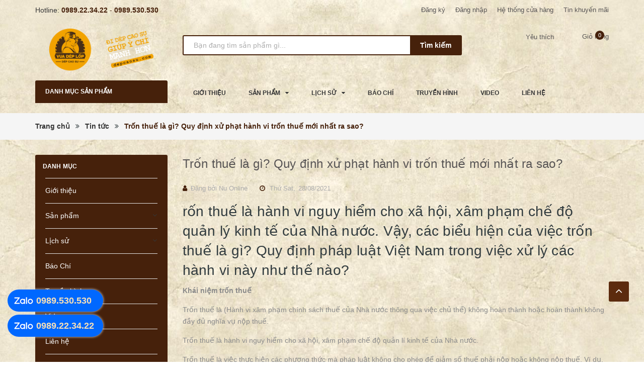

--- FILE ---
content_type: text/css
request_url: https://bizweb.dktcdn.net/100/413/346/themes/800646/assets/base.scss.css?1753464897664
body_size: 16713
content:
*,input,:before,:after{-webkit-box-sizing:border-box;-moz-box-sizing:border-box;box-sizing:border-box}html{overflow-x:hidden}html,body{padding:0px !important;padding:0;margin:0}article,aside,details,figcaption,figure,footer,header,hgroup,main,nav,section,summary{display:block}audio,canvas,progress,video{display:inline-block;vertical-align:baseline}input[type="number"]::-webkit-inner-spin-button,input[type="number"]::-webkit-outer-spin-button{height:auto}input[type="search"]::-webkit-search-cancel-button,input[type="search"]::-webkit-search-decoration{-webkit-appearance:none}input[type="text"],input[type="email"],input[type="password"],input[type="tel"]{border:1px solid #e9e9e9;color:#1c1c1c;margin:0 0 19px;min-height:40px;padding:0 20px}a{color:#575454}a:hover{color:#46210b;text-decoration:none;cursor:pointer}.remove{color:#999;font-size:1em}.remove:hover{color:#46210b}.not-nav2 .owl-nav{display:none !important}@media (min-width: 768px){.not-nav3 .owl-nav{display:block !important}}@media (max-width: 767px){.not-nav .owl-nav{display:none !important}.awe-section-8{margin-bottom:30px !important}}.not-dot2 .owl-dots{display:none !important}@media (min-width: 768px){.not-dot .owl-dots{display:none !important}}@media (min-width: 768px) and (max-width: 1199px){.awe-section-5{margin-bottom:30px !important}}@media (max-width: 767px){.awe-section-5{margin-bottom:30px !important}}@media (max-width: 1199px){.awe-section-3{margin-bottom:30px !important}.awe-section-9{margin-bottom:0px !important}.section_feature_bestsale .banner_top{margin-bottom:0px !important}}@media (min-width: 1600px){.awe-section-5{margin-bottom:20px !important}}.dropdown-menu{box-shadow:none}.dropdown-menu>li>a{white-space:inherit}.dropdown-menu>.active>a,.dropdown-menu>.active>a:focus,.dropdown-menu>.active>a:hover{background:none}@media (min-width: 1200px){.col-lg-fix-5{width:20%}}@media (min-width: 1200px){.col-lg-25{width:20.83333%}}@media (min-width: 992px) and (max-width: 1199px){.col-md-25{width:20.83333%}}body,input,textarea,button,select{line-height:1.7;font-family:"HelveticaNeue","Helvetica Neue",Helvetica,Arial,sans-serif;color:#363636;-webkit-font-smoothing:antialiased;-webkit-text-size-adjust:100%}body{font-size:14px;color:#363636;overflow-x:hidden}header nav{font-family:"HelveticaNeue","Helvetica Neue",Helvetica,Arial,sans-serif}h1,.h1,h2,.h2,h3,.h3,h4,.h4,h5,.h5,h6,.h6{font-family:"HelveticaNeue","Helvetica Neue",Helvetica,Arial,sans-serif;line-height:1.4}h1 a,.h1 a,h2 a,.h2 a,h3 a,.h3 a,h4 a,.h4 a,h5 a,.h5 a,h6 a,.h6 a{text-decoration:none;font-weight:inherit}a{-webkit-transition:all 150ms ease-in-out;-moz-transition:all 150ms ease-in-out;-ms-transition:all 150ms ease-in-out;-o-transition:all 150ms ease-in-out;transition:all 150ms ease-in-out}a:focus{outline:none}h1,.h1{font-size:2.57143em}h2,.h2{font-size:2em}h3,.h3{font-size:1.71429em}h4,.h4{font-size:1.28571em}h5,.h5{font-size:1.14286em}h6,.h6{font-size:1.14286em}h1,.h1,h2,.h2,h3,.h3,h4,.h4,h5,.h5,h6,.h6,.h1,.h2,.h3,.h4,.h5,.h6{color:#323c3f;letter-spacing:.01em}p{margin:0 0 15px 0}p img{margin:0}em{font-style:italic}b,strong{font-weight:700}small{font-size:0.9em}sup,sub{position:relative;font-size:60%;vertical-align:baseline}sup{top:-0.5em}sub{bottom:-0.5em}blockquote{font-size:1.125em;line-height:1.45;font-style:italic;margin:0 0 30px;padding:15px 30px;border-left:1px solid #e1e1e1}blockquote p{margin-bottom:0}blockquote p+cite{margin-top:15px}blockquote cite{display:block;font-size:0.75em}blockquote cite:before{content:"\2014 \0020"}code,pre{background-color:#faf7f5;font-family:Consolas,monospace;font-size:1em;border:0 none;padding:0 2px;color:#51ab62}pre{overflow:auto;padding:15px;margin:0 0 30px}ul,ol{margin:0;padding:0}ul{list-style:none outside}ol{list-style:decimal}ul.square,.rte ul ul ul{list-style:square outside}ul.disc,.rte ul{list-style:disc outside}ol.alpha{list-style:lower-alpha outside}.inline-list li{display:inline-block;margin-bottom:0}table{width:100%;margin-bottom:1em;border-collapse:collapse;border-spacing:0}.table-wrap{max-width:100%;overflow:auto;-webkit-overflow-scrolling:touch}th{font-weight:500}th,td{text-align:center;padding:15px;border:1px solid #e1e1e1;color:#1c1c1c}a,.text-link{color:#575454;text-decoration:none;background:transparent}button{overflow:visible}button[disabled],html input[disabled]{cursor:default}img{border:0 none;max-width:100%;height:auto}svg:not(:root){overflow:hidden}.video-wrapper{position:relative;overflow:hidden;max-width:100%;padding-bottom:56.25%;height:0;height:auto}.video-wrapper iframe{position:absolute;top:0;left:0;width:100%;height:100%}.table-wrapper{max-width:100%;overflow:auto}form{margin-bottom:30px}form a{color:#575454}input,textarea,button,select{font-size:1em}input:focus,textarea:focus,button:focus,select:focus{outline:none}button,input[type="text"],input[type="search"],input[type="password"],input[type="email"],input[type="file"],input[type="number"],input[type="tel"],input[type="submit"],textarea{-webkit-appearance:none;-moz-appearance:none}input,textarea,select,fieldset{border-radius:0;max-width:100%}input.input-full,textarea.input-full,select.input-full,fieldset.input-full{width:100%}fieldset{border:1px solid #e1e1e1;padding:15px}legend{border:0;padding:0}optgroup{font-weight:bold}input{display:inline-block;width:auto}button,input[type="submit"]{cursor:pointer}input[type="text"],input[type="search"],input[type="password"],input[type="email"],input[type="file"],input[type="number"],input[type="tel"],textarea,select{border:1px solid #e1e1e1;padding:0 110px 0 20px;width:100%;max-width:100%;display:block}input[type="text"][disabled],input[type="text"].disabled,input[type="search"][disabled],input[type="search"].disabled,input[type="password"][disabled],input[type="password"].disabled,input[type="email"][disabled],input[type="email"].disabled,input[type="file"][disabled],input[type="file"].disabled,input[type="number"][disabled],input[type="number"].disabled,input[type="tel"][disabled],input[type="tel"].disabled,textarea[disabled],textarea.disabled,select[disabled],select.disabled{cursor:default;background-color:#ddd;border-color:#ddd}textarea{min-height:100px;padding-top:6px;padding-bottom:6px}input[type="checkbox"],input[type="radio"]{display:inline;margin:0;padding:0;width:100%;height:40px;position:absolute;background:transparent;outline:none;opacity:0}select{-webkit-appearance:none;-moz-appearance:none;appearance:none;background-position:right center;background-image:url("//bizweb.dktcdn.net/100/413/346/themes/800646/assets/ico-select.png?1753464755051");background-repeat:no-repeat;background-position:right 10px center;background-color:#fff !important;padding-right:28px;text-indent:0.01px;text-overflow:'';cursor:pointer}.ie9 select,.lt-ie9 select{padding-right:10px;background-image:none}option{color:#000;background-color:#fff}select::-ms-expand{display:none}label,legend{display:block;font-weight:400}label.inline,legend.inline{display:inline}input[type="checkbox"]+label,input[type="radio"]+label{font-weight:normal}label[for]{cursor:pointer}.label-hint{color:#999}form.form-horizontal,.form-horizontal{margin-bottom:0}form.form-horizontal input[type="text"],form.form-horizontal input[type="search"],form.form-horizontal input[type="password"],form.form-horizontal input[type="email"],form.form-horizontal input[type="file"],form.form-horizontal input[type="number"],form.form-horizontal input[type="tel"],form.form-horizontal textarea,form.form-horizontal select,form.form-horizontal label,.form-horizontal input[type="text"],.form-horizontal input[type="search"],.form-horizontal input[type="password"],.form-horizontal input[type="email"],.form-horizontal input[type="file"],.form-horizontal input[type="number"],.form-horizontal input[type="tel"],.form-horizontal textarea,.form-horizontal select,.form-horizontal label{display:inline-block;margin-bottom:0;width:auto}input[type="text"].error,input[type="search"].error,input[type="password"].error,input[type="email"].error,input[type="file"].error,input[type="number"].error,input[type="tel"].error,textarea.error{border-color:red;color:red}label.error{color:red}.input-group{position:relative;display:table;border-collapse:separate}.input-group .input-group-field:first-child,.input-group .input-group-btn:first-child,.input-group .input-group-btn:first-child>.btn,.input-group .input-group-btn:first-child>input[type="submit"],.input-group input[type="hidden"]:first-child+.input-group-field,.input-group input[type="hidden"]:first-child+.input-group-btn>.btn,.input-group input[type="hidden"]:first-child+.input-group-btn>input[type="submit"]{border-radius:0}.input-group .input-group-field:last-child,.input-group .input-group-btn:last-child>.btn,.input-group .input-group-btn:last-child>input[type="submit"]{border-radius:0}.input-group input::-moz-focus-inner{border:0;padding:0;margin-top:-1px;margin-bottom:-1px}.input-group-field,.input-group-btn{display:table-cell;vertical-align:middle;margin:0}.input-group .btn,.input-group input[type="submit"],.input-group .input-group-field{height:40px}.input-group .input-group-field{width:100%;margin-bottom:0}.input-group-btn{position:relative;white-space:nowrap;width:1%;padding:0}.form-group{margin:0;padding:0 0 8px;border:0}.form-group .form-control{display:block;width:100%;min-height:40px;padding:10px 15px;font-size:14px;font-family:"HelveticaNeue","Helvetica Neue",Helvetica,Arial,sans-serif;line-height:1.5;color:#55595c;background-color:#fff;background-image:none;margin-bottom:15px;border:1px solid #ebebeb;box-shadow:none;border-radius:3px}.form-group .form-control::-webkit-input-placeholder{color:#c2c2c2}.form-group .form-control::-moz-placeholder{color:#c2c2c2}.form-group .form-control:-ms-input-placeholder{color:#c2c2c2}.form-group input,.form-group select{height:40px}.rte h1,.rte .h1,.rte h2,.rte .h2,.rte h3,.rte .h3,.rte h4,.rte .h4,.rte h5,.rte .h5,.rte h6,.rte .h6{margin-top:2em}.rte h1:first-child,.rte .h1:first-child,.rte h2:first-child,.rte .h2:first-child,.rte h3:first-child,.rte .h3:first-child,.rte h4:first-child,.rte .h4:first-child,.rte h5:first-child,.rte .h5:first-child,.rte h6:first-child,.rte .h6:first-child{margin-top:0}.rte h5,.rte .h5,.rte .h5{text-transform:uppercase}.rte>div{margin-bottom:15px}.rte ul ul{list-style:circle outside}.rte li{margin-bottom:0.4em}.rte img{max-width:100%;height:auto}.rte table{table-layout:fixed}.clearfix{*zoom:1}.clearfix:after{content:"";display:table;clear:both}.clearboth{clear:both}.no-background{background:none !important}svg path,svg rect{fill:#fff}.flexbox,.awe-popup{display:-ms-flexbox;display:-webkit-flex;display:flex;-ms-flex-align:center;-webkit-align-items:center;-webkit-box-align:center;align-items:center}.list-inline{*zoom:1}.list-inline:after{content:"";display:table;clear:both}.list-inline li{float:left;margin:0}.d-list>div{position:relative;margin-right:15px}.d-list>div:before{content:"";position:absolute;top:0;bottom:0;right:0;width:1px;height:13px;margin:auto;z-index:9;background:#e1e1e1}.d-list>div:first-child{margin:0}.d-list>div:first-child:before{display:none}.text-bold{font-weight:bold !important}.a-center{text-align:center !important}.a-left{text-align:left !important}.a-right{text-align:right !important}.f-left{float:left !important}.f-right{float:right !important}.f-none{float:none !important}.inline{display:inline !important}.block{display:block !important}.inline-block{display:inline-block !important}.flexbox{display:-webkit-flex;display:-ms-flexbox;display:flex;overflow:hidden}.flexbox>div{flex:1}.background-none{background:none !important}.no-margin{margin:0 !important}.no-padding{padding:0 !important}.no-border{border:none !important}.ov-h{overflow:hidden !important}.relative{position:relative !important}.absolute{position:absolute !important}.margin-0{margin:0px !important}.margin-vertical-0{margin-top:0px !important;margin-bottom:0px !important}.margin-horizontal-0{margin-left:0px !important;margin-right:0px !important}.margin-top-0{margin-top:0px !important}.margin-bottom-0{margin-bottom:0px !important}.margin-left-0{margin-left:0px !important}.margin-right-0{margin-right:0px !important}.padding-0{padding:0px !important}.padding-vertical-0{padding-top:0px !important;padding-bottom:0px !important}.padding-horizontal-0{padding-left:0px !important;padding-right:0px !important}.padding-top-0{padding-top:0px !important}.padding-bottom-0{padding-bottom:0px !important}.padding-left-0{padding-left:0px !important}.padding-right-0{padding-right:0px !important}.margin-5{margin:5px !important}.margin-vertical-5{margin-top:5px !important;margin-bottom:5px !important}.margin-horizontal-5{margin-left:5px !important;margin-right:5px !important}.margin-top-5{margin-top:5px !important}.margin-bottom-5{margin-bottom:5px !important}.margin-left-5{margin-left:5px !important}.margin-right-5{margin-right:5px !important}.padding-5{padding:5px !important}.padding-vertical-5{padding-top:5px !important;padding-bottom:5px !important}.padding-horizontal-5{padding-left:5px !important;padding-right:5px !important}.padding-top-5{padding-top:5px !important}.padding-bottom-5{padding-bottom:5px !important}.padding-left-5{padding-left:5px !important}.padding-right-5{padding-right:5px !important}.margin-10{margin:10px !important}.margin-vertical-10{margin-top:10px !important;margin-bottom:10px !important}.margin-horizontal-10{margin-left:10px !important;margin-right:10px !important}.margin-top-10{margin-top:10px !important}.margin-bottom-10{margin-bottom:10px !important}.margin-left-10{margin-left:10px !important}.margin-right-10{margin-right:10px !important}.padding-10{padding:10px !important}.padding-vertical-10{padding-top:10px !important;padding-bottom:10px !important}.padding-horizontal-10{padding-left:10px !important;padding-right:10px !important}.padding-top-10{padding-top:10px !important}.padding-bottom-10{padding-bottom:10px !important}.padding-left-10{padding-left:10px !important}.padding-right-10{padding-right:10px !important}.margin-15{margin:15px !important}.margin-vertical-15{margin-top:15px !important;margin-bottom:15px !important}.margin-horizontal-15{margin-left:15px !important;margin-right:15px !important}.margin-top-15{margin-top:15px !important}.margin-bottom-15{margin-bottom:15px !important}.margin-left-15{margin-left:15px !important}.margin-right-15{margin-right:15px !important}.padding-15{padding:15px !important}.padding-vertical-15{padding-top:15px !important;padding-bottom:15px !important}.padding-horizontal-15{padding-left:15px !important;padding-right:15px !important}.padding-top-15{padding-top:15px !important}.padding-bottom-15{padding-bottom:15px !important}.padding-left-15{padding-left:15px !important}.padding-right-15{padding-right:15px !important}.margin-20{margin:20px !important}.margin-vertical-20{margin-top:20px !important;margin-bottom:20px !important}.margin-horizontal-20{margin-left:20px !important;margin-right:20px !important}.margin-top-20{margin-top:20px !important}.margin-bottom-20{margin-bottom:20px !important}.margin-left-20{margin-left:20px !important}.margin-right-20{margin-right:20px !important}.padding-20{padding:20px !important}.padding-vertical-20{padding-top:20px !important;padding-bottom:20px !important}.padding-horizontal-20{padding-left:20px !important;padding-right:20px !important}.padding-top-20{padding-top:20px !important}.padding-bottom-20{padding-bottom:20px !important}.padding-left-20{padding-left:20px !important}.padding-right-20{padding-right:20px !important}.margin-25{margin:25px !important}.margin-vertical-25{margin-top:25px !important;margin-bottom:25px !important}.margin-horizontal-25{margin-left:25px !important;margin-right:25px !important}.margin-top-25{margin-top:25px !important}.margin-bottom-25{margin-bottom:25px !important}.margin-left-25{margin-left:25px !important}.margin-right-25{margin-right:25px !important}.padding-25{padding:25px !important}.padding-vertical-25{padding-top:25px !important;padding-bottom:25px !important}.padding-horizontal-25{padding-left:25px !important;padding-right:25px !important}.padding-top-25{padding-top:25px !important}.padding-bottom-25{padding-bottom:25px !important}.padding-left-25{padding-left:25px !important}.padding-right-25{padding-right:25px !important}.margin-30{margin:30px !important}.margin-vertical-30{margin-top:30px !important;margin-bottom:30px !important}.margin-horizontal-30{margin-left:30px !important;margin-right:30px !important}.margin-top-30{margin-top:30px !important}.margin-bottom-30{margin-bottom:30px !important}.margin-left-30{margin-left:30px !important}.margin-right-30{margin-right:30px !important}.padding-30{padding:30px !important}.padding-vertical-30{padding-top:30px !important;padding-bottom:30px !important}.padding-horizontal-30{padding-left:30px !important;padding-right:30px !important}.padding-top-30{padding-top:30px !important}.padding-bottom-30{padding-bottom:30px !important}.padding-left-30{padding-left:30px !important}.padding-right-30{padding-right:30px !important}.margin-35{margin:35px !important}.margin-vertical-35{margin-top:35px !important;margin-bottom:35px !important}.margin-horizontal-35{margin-left:35px !important;margin-right:35px !important}.margin-top-35{margin-top:35px !important}.margin-bottom-35{margin-bottom:35px !important}.margin-left-35{margin-left:35px !important}.margin-right-35{margin-right:35px !important}.padding-35{padding:35px !important}.padding-vertical-35{padding-top:35px !important;padding-bottom:35px !important}.padding-horizontal-35{padding-left:35px !important;padding-right:35px !important}.padding-top-35{padding-top:35px !important}.padding-bottom-35{padding-bottom:35px !important}.padding-left-35{padding-left:35px !important}.padding-right-35{padding-right:35px !important}.margin-40{margin:40px !important}.margin-vertical-40{margin-top:40px !important;margin-bottom:40px !important}.margin-horizontal-40{margin-left:40px !important;margin-right:40px !important}.margin-top-40{margin-top:40px !important}.margin-bottom-40{margin-bottom:40px !important}.margin-left-40{margin-left:40px !important}.margin-right-40{margin-right:40px !important}.padding-40{padding:40px !important}.padding-vertical-40{padding-top:40px !important;padding-bottom:40px !important}.padding-horizontal-40{padding-left:40px !important;padding-right:40px !important}.padding-top-40{padding-top:40px !important}.padding-bottom-40{padding-bottom:40px !important}.padding-left-40{padding-left:40px !important}.padding-right-40{padding-right:40px !important}.margin-45{margin:45px !important}.margin-vertical-45{margin-top:45px !important;margin-bottom:45px !important}.margin-horizontal-45{margin-left:45px !important;margin-right:45px !important}.margin-top-45{margin-top:45px !important}.margin-bottom-45{margin-bottom:45px !important}.margin-left-45{margin-left:45px !important}.margin-right-45{margin-right:45px !important}.padding-45{padding:45px !important}.padding-vertical-45{padding-top:45px !important;padding-bottom:45px !important}.padding-horizontal-45{padding-left:45px !important;padding-right:45px !important}.padding-top-45{padding-top:45px !important}.padding-bottom-45{padding-bottom:45px !important}.padding-left-45{padding-left:45px !important}.padding-right-45{padding-right:45px !important}.margin-50{margin:50px !important}.margin-vertical-50{margin-top:50px !important;margin-bottom:50px !important}.margin-horizontal-50{margin-left:50px !important;margin-right:50px !important}.margin-top-50{margin-top:50px !important}.margin-bottom-50{margin-bottom:50px !important}.margin-left-50{margin-left:50px !important}.margin-right-50{margin-right:50px !important}.padding-50{padding:50px !important}.padding-vertical-50{padding-top:50px !important;padding-bottom:50px !important}.padding-horizontal-50{padding-left:50px !important;padding-right:50px !important}.padding-top-50{padding-top:50px !important}.padding-bottom-50{padding-bottom:50px !important}.padding-left-50{padding-left:50px !important}.padding-right-50{padding-right:50px !important}.margin-55{margin:55px !important}.margin-vertical-55{margin-top:55px !important;margin-bottom:55px !important}.margin-horizontal-55{margin-left:55px !important;margin-right:55px !important}.margin-top-55{margin-top:55px !important}.margin-bottom-55{margin-bottom:55px !important}.margin-left-55{margin-left:55px !important}.margin-right-55{margin-right:55px !important}.padding-55{padding:55px !important}.padding-vertical-55{padding-top:55px !important;padding-bottom:55px !important}.padding-horizontal-55{padding-left:55px !important;padding-right:55px !important}.padding-top-55{padding-top:55px !important}.padding-bottom-55{padding-bottom:55px !important}.padding-left-55{padding-left:55px !important}.padding-right-55{padding-right:55px !important}.margin-60{margin:60px !important}.margin-vertical-60{margin-top:60px !important;margin-bottom:60px !important}.margin-horizontal-60{margin-left:60px !important;margin-right:60px !important}.margin-top-60{margin-top:60px !important}.margin-bottom-60{margin-bottom:60px !important}.margin-left-60{margin-left:60px !important}.margin-right-60{margin-right:60px !important}.padding-60{padding:60px !important}.padding-vertical-60{padding-top:60px !important;padding-bottom:60px !important}.padding-horizontal-60{padding-left:60px !important;padding-right:60px !important}.padding-top-60{padding-top:60px !important}.padding-bottom-60{padding-bottom:60px !important}.padding-left-60{padding-left:60px !important}.padding-right-60{padding-right:60px !important}.margin-65{margin:65px !important}.margin-vertical-65{margin-top:65px !important;margin-bottom:65px !important}.margin-horizontal-65{margin-left:65px !important;margin-right:65px !important}.margin-top-65{margin-top:65px !important}.margin-bottom-65{margin-bottom:65px !important}.margin-left-65{margin-left:65px !important}.margin-right-65{margin-right:65px !important}.padding-65{padding:65px !important}.padding-vertical-65{padding-top:65px !important;padding-bottom:65px !important}.padding-horizontal-65{padding-left:65px !important;padding-right:65px !important}.padding-top-65{padding-top:65px !important}.padding-bottom-65{padding-bottom:65px !important}.padding-left-65{padding-left:65px !important}.padding-right-65{padding-right:65px !important}.margin-70{margin:70px !important}.margin-vertical-70{margin-top:70px !important;margin-bottom:70px !important}.margin-horizontal-70{margin-left:70px !important;margin-right:70px !important}.margin-top-70{margin-top:70px !important}.margin-bottom-70{margin-bottom:70px !important}.margin-left-70{margin-left:70px !important}.margin-right-70{margin-right:70px !important}.padding-70{padding:70px !important}.padding-vertical-70{padding-top:70px !important;padding-bottom:70px !important}.padding-horizontal-70{padding-left:70px !important;padding-right:70px !important}.padding-top-70{padding-top:70px !important}.padding-bottom-70{padding-bottom:70px !important}.padding-left-70{padding-left:70px !important}.padding-right-70{padding-right:70px !important}.margin-75{margin:75px !important}.margin-vertical-75{margin-top:75px !important;margin-bottom:75px !important}.margin-horizontal-75{margin-left:75px !important;margin-right:75px !important}.margin-top-75{margin-top:75px !important}.margin-bottom-75{margin-bottom:75px !important}.margin-left-75{margin-left:75px !important}.margin-right-75{margin-right:75px !important}.padding-75{padding:75px !important}.padding-vertical-75{padding-top:75px !important;padding-bottom:75px !important}.padding-horizontal-75{padding-left:75px !important;padding-right:75px !important}.padding-top-75{padding-top:75px !important}.padding-bottom-75{padding-bottom:75px !important}.padding-left-75{padding-left:75px !important}.padding-right-75{padding-right:75px !important}.margin-80{margin:80px !important}.margin-vertical-80{margin-top:80px !important;margin-bottom:80px !important}.margin-horizontal-80{margin-left:80px !important;margin-right:80px !important}.margin-top-80{margin-top:80px !important}.margin-bottom-80{margin-bottom:80px !important}.margin-left-80{margin-left:80px !important}.margin-right-80{margin-right:80px !important}.padding-80{padding:80px !important}.padding-vertical-80{padding-top:80px !important;padding-bottom:80px !important}.padding-horizontal-80{padding-left:80px !important;padding-right:80px !important}.padding-top-80{padding-top:80px !important}.padding-bottom-80{padding-bottom:80px !important}.padding-left-80{padding-left:80px !important}.padding-right-80{padding-right:80px !important}.margin-85{margin:85px !important}.margin-vertical-85{margin-top:85px !important;margin-bottom:85px !important}.margin-horizontal-85{margin-left:85px !important;margin-right:85px !important}.margin-top-85{margin-top:85px !important}.margin-bottom-85{margin-bottom:85px !important}.margin-left-85{margin-left:85px !important}.margin-right-85{margin-right:85px !important}.padding-85{padding:85px !important}.padding-vertical-85{padding-top:85px !important;padding-bottom:85px !important}.padding-horizontal-85{padding-left:85px !important;padding-right:85px !important}.padding-top-85{padding-top:85px !important}.padding-bottom-85{padding-bottom:85px !important}.padding-left-85{padding-left:85px !important}.padding-right-85{padding-right:85px !important}.margin-90{margin:90px !important}.margin-vertical-90{margin-top:90px !important;margin-bottom:90px !important}.margin-horizontal-90{margin-left:90px !important;margin-right:90px !important}.margin-top-90{margin-top:90px !important}.margin-bottom-90{margin-bottom:90px !important}.margin-left-90{margin-left:90px !important}.margin-right-90{margin-right:90px !important}.padding-90{padding:90px !important}.padding-vertical-90{padding-top:90px !important;padding-bottom:90px !important}.padding-horizontal-90{padding-left:90px !important;padding-right:90px !important}.padding-top-90{padding-top:90px !important}.padding-bottom-90{padding-bottom:90px !important}.padding-left-90{padding-left:90px !important}.padding-right-90{padding-right:90px !important}.margin-95{margin:95px !important}.margin-vertical-95{margin-top:95px !important;margin-bottom:95px !important}.margin-horizontal-95{margin-left:95px !important;margin-right:95px !important}.margin-top-95{margin-top:95px !important}.margin-bottom-95{margin-bottom:95px !important}.margin-left-95{margin-left:95px !important}.margin-right-95{margin-right:95px !important}.padding-95{padding:95px !important}.padding-vertical-95{padding-top:95px !important;padding-bottom:95px !important}.padding-horizontal-95{padding-left:95px !important;padding-right:95px !important}.padding-top-95{padding-top:95px !important}.padding-bottom-95{padding-bottom:95px !important}.padding-left-95{padding-left:95px !important}.padding-right-95{padding-right:95px !important}.margin-100{margin:100px !important}.margin-vertical-100{margin-top:100px !important;margin-bottom:100px !important}.margin-horizontal-100{margin-left:100px !important;margin-right:100px !important}.margin-top-100{margin-top:100px !important}.margin-bottom-100{margin-bottom:100px !important}.margin-left-100{margin-left:100px !important}.margin-right-100{margin-right:100px !important}.padding-100{padding:100px !important}.padding-vertical-100{padding-top:100px !important;padding-bottom:100px !important}.padding-horizontal-100{padding-left:100px !important;padding-right:100px !important}.padding-top-100{padding-top:100px !important}.padding-bottom-100{padding-bottom:100px !important}.padding-left-100{padding-left:100px !important}.padding-right-100{padding-right:100px !important}.btn-continus{height:40px !important;line-height:40px !important;text-transform:uppercase;font-size:14px;padding:0 25px !important;background:#ec2c1e !important;border:1px solid #ec2c1e !important}.btn-continus:hover{border:1px solid #46210b;background:#fff !important;color:#46210b !important}.btn,input[type="submit"]{display:inline-block;height:40px;line-height:39px;padding:0 20px;text-align:center;white-space:nowrap;outline:none !important;cursor:pointer;border:none;font-weight:400;border-radius:0;letter-spacing:0;-webkit-transition:background-color 0.1s ease-in;-moz-transition:background-color 0.1s ease-in;-ms-transition:background-color 0.1s ease-in;-o-transition:background-color 0.1s ease-in;transition:background-color 0.1s ease-in;-webkit-border-radius:0;border-radius:0}.btn[disabled],input[disabled][type="submit"],.btn.disabled,input.disabled[type="submit"]{cursor:default;background-color:#e1e1e1}.btn.btn-primary,input.btn-primary[type="submit"]{background:#46210b;color:#fff;border-radius:3px;font-size:14px;font-family:"HelveticaNeue","Helvetica Neue",Helvetica,Arial,sans-serif;border:1px solid transparent}.btn.btn-primary:hover,input.btn-primary[type="submit"]:hover{background:#fff;color:#46210b;border:1px solid #46210b}.btn.btn-circle,input.btn-circle[type="submit"]{border-radius:50%;padding:0}.btn.btn-large,input.btn-large[type="submit"]{height:50px;line-height:50px;padding:0 74px}.btn.btn-small,input.btn-small[type="submit"]{height:34px;line-height:34px;padding:0 32px;font-size:.85714em}.btn.btn-dark,input.btn-dark[type="submit"]{background:#2a2a2a;border-radius:3px !important;border:1px solid transparent !important;color:#fff}.btn.btn-white,input.btn-white[type="submit"]{background:#fff;color:#363636;border:1px solid #e1e1e1;font-weight:400}.btn.btn-white:hover,input.btn-white[type="submit"]:hover{background:#5c2b0e;color:#fff}.btn.btn-gray,input.btn-gray[type="submit"]{background:#9e9e9e;color:#fff}.btn.btn-gray:hover,input.btn-gray[type="submit"]:hover{background:#46210b}.btn.btn-gray a,input.btn-gray[type="submit"] a{color:#fff}.btn.btn-full,input.btn-full[type="submit"]{display:block;width:100%}.btn-link{line-height:40px;color:#46210b}.btn-link:hover{text-decoration:underline}.ajax-load{position:fixed;z-index:-1;top:0;left:0;right:0;bottom:0;margin:auto;text-align:center;width:100px;height:100px;line-height:100px;opacity:0;visibility:hidden}.ajax-load.active{opacity:1;visibility:visible;z-index:9999}.awe-popup{position:fixed;z-index:9999;top:0;height:0;width:0;left:0;right:0;bottom:0;text-align:center;overflow:hidden;visibility:hidden;opacity:0;-webkit-transition:all 200ms ease-in-out;-moz-transition:all 200ms ease-in-out;-ms-transition:all 200ms ease-in-out;-o-transition:all 200ms ease-in-out;transition:all 200ms ease-in-out}.awe-popup .overlay{background-color:rgba(33,33,33,0.8);color:rgba(0,0,0,0.4);position:fixed;top:0 !important;left:0;right:0;bottom:0;margin:auto;width:0;height:0}.awe-popup .content{position:relative;max-width:1140px;min-width:1140px;padding:25px 28px;max-height:0;text-align:left;opacity:0;margin:0 auto;background:transparent;overflow:hidden;-webkit-transition:all 300ms ease-in-out;-moz-transition:all 300ms ease-in-out;-ms-transition:all 300ms ease-in-out;-o-transition:all 300ms ease-in-out;transition:all 300ms ease-in-out;position:relative;padding:25px 28px;max-height:0;text-align:left;opacity:0;margin:0 auto;background:#fff}.awe-popup.active{visibility:visible;opacity:1;top:0 !important;height:auto;width:auto}.awe-popup.active .content{max-height:calc(100% - 60px);opacity:1;background:transparent;padding:0}.awe-popup.active .content .info{background:#fff;min-width:500px}.awe-popup.active .overlay{width:100%;height:100%}.close-window{position:absolute;top:2px;right:2px;width:25px;height:25px;cursor:pointer;z-index:8040;color:#fff;text-align:center;line-height:25px;border-radius:0}.close-window.quickview-close .fa{color:#363636}.close-window .fa{display:block;font-size:16px;line-height:25px;color:#fff}.awe-popup.loading{z-index:9998}.awe-popup.loading .loader{left:50%;position:fixed;top:50%;-moz-transform:translateX(-50%);-webkit-transform:translateX(-50%);-o-transform:translateX(-50%);-ms-transform:translateX(-50%);transform:translateX(-50%);-webkit-transition:all 300ms ease-in-out;-moz-transition:all 300ms ease-in-out;-ms-transition:all 300ms ease-in-out;-o-transition:all 300ms ease-in-out;transition:all 300ms ease-in-out}.awe-popup.loaded-content .loader{display:none}.awe-popup.addcart-popup .content{min-width:auto}.product-popup .product-image{float:left;margin:0 20px 0 0}.product-popup .product-info{overflow:hidden;position:relative}.product-popup .product-info p{margin-bottom:0px;line-height:24px}.product-popup .popup-title{padding-left:15px;border-radius:0}.product-popup .popup-title i{margin-right:5px}.product-popup .product-name{color:#46210b}.product-popup .product-info p.total-money{margin-bottom:15px}.product-popup h3,.product-popup .h3{color:#52b249;margin-bottom:25px}.product-popup h3 .fa,.product-popup .h3 .fa{margin-right:4px}.product-popup .pop-right h3,.product-popup .pop-right .h3{color:#333}.pop-right{background:#f9f9f9}.awe-popup.product-popup.active .content{max-height:calc(100% - 60px);opacity:1;padding:0}@media (max-width: 1199px){.awe-popup .content{max-width:700px;min-width:auto}}@media (max-width: 543px){.product-popup .product-image{width:120px;height:120px}.product-popup .product-image img{max-width:120px !important}.awe-popup.product-popup.active .content{max-height:calc(100% - 60px);opacity:1;margin:0 20px}.addcart-popup .col-xl-6{padding:0 !important}.product-popup h3,.product-popup .h3{font-size:1.28571em;margin-bottom:0}}.swatch{margin:10px 0}.swatch .header{margin:0px 0px 10px;text-align:left;min-width:100px;font-weight:700;font-size:13px}.swatch .header .valued{color:#46210b}.swatch label{float:left;min-width:40px !important;height:40px !important;margin:0;border:#f3f3f3 1px solid;background-color:#fff;font-size:14px;font-family:'Roboto',sans-serif;text-align:center;line-height:40px;white-space:nowrap;text-transform:uppercase;padding:0}.swatch-element label{padding:0 5px}.color.swatch-element label{padding:0}.swatch input:checked+label{border-color:#46210b;color:#333}.swatch .color input:checked+label{position:relative;border:solid 1px #46210b;color:#fff}.swatch .color input:checked+label:after{content:"\f00c";font-family:FontAwesome;line-height:55px}.swatch .color .fa:before{width:20px;height:20px}.swatch .color label{border-radius:0px;width:60px;height:60px !important}.swatch .swatch-element{margin:0px 5px 5px 0;float:left;-webkit-transform:translateZ(0);-webkit-font-smoothing:antialiased;position:relative}.swatch .swatch-element input{left:0px}.swatch .swatch-element.color{margin:0px 5px 0px 0}.swatch .swatch-element.color .tim{background-color:#db23b6}.swatch .swatch-element.color .xanh{background-color:#0554ff}.swatch .swatch-element.color .vang{background-color:#e6fa0a}.swatch .swatch-element.color .den{background-color:#000000}.swatch .swatch-element.color .do{background-color:#f20808}.swatch .swatch-element.color .da-cam{background-color:#fc9905}.swatch .swatch-element.color .xam{background-color:#615a5a}.swatch .swatch-element.color .xanh-lam{background-color:#1c22f5}.swatch .swatch-element.color .xanh-bo-doi{background-color:#045e35}.swatch .swatch-element.color .da-cam{background-color:#ee680c}.crossed-out{position:absolute;width:100%;height:100%;left:0;top:0}#quick-view-product .selector-wrapper{display:none !important}.swatch .swatch-element .crossed-out{display:none}.swatch .swatch-element.soldout .crossed-out{display:block}.swatch .swatch-element.soldout label{cursor:no-drop}.swatch .tooltip{text-align:center;background:#46210b;color:#fff;bottom:100%;padding:10px;display:block;position:absolute;width:100px;left:-20px;margin-bottom:15px;filter:alpha(opacity=0);-khtml-opacity:0;-moz-opacity:0;opacity:0;visibility:hidden;-webkit-transform:translateY(10px);-moz-transform:translateY(10px);-ms-transform:translateY(10px);-o-transform:translateY(10px);transform:translateY(10px);-webkit-transition:all .25s ease-out;-moz-transition:all .25s ease-out;-ms-transition:all .25s ease-out;-o-transition:all .25s ease-out;transition:all .25s ease-out;-webkit-box-shadow:2px 2px 6px rgba(0,0,0,0.28);-moz-box-shadow:2px 2px 6px rgba(0,0,0,0.28);-ms-box-shadow:2px 2px 6px rgba(0,0,0,0.28);-o-box-shadow:2px 2px 6px rgba(0,0,0,0.28);box-shadow:2px 2px 6px rgba(0,0,0,0.28);z-index:10000;-moz-box-sizing:border-box;-webkit-box-sizing:border-box;box-sizing:border-box}.swatch .tooltip:before{bottom:-20px;content:" ";display:block;height:20px;left:0;position:absolute;width:100%}.swatch .tooltip:after{border-left:solid transparent 10px;border-right:solid transparent 10px;border-top:solid #46210b 10px;bottom:-10px;content:" ";height:0;left:50%;margin-left:-10px;position:absolute;width:0}.swatch .swatch-element:hover .tooltip{filter:alpha(opacity=100);-khtml-opacity:1;-moz-opacity:1;opacity:1;visibility:visible;-webkit-transform:translateY(0px);-moz-transform:translateY(0px);-ms-transform:translateY(0px);-o-transform:translateY(0px);transform:translateY(0px)}.swatch.error{background-color:#E8D2D2 !important;color:#333 !important;padding:1em;border-radius:5px}.swatch.error p{margin:0.7em 0}.swatch.error p:first-child{margin-top:0}.swatch.error p:last-child{margin-bottom:0}.swatch.error code{font-family:monospace}.owl-carousel .owl-nav .owl-prev,.owl-carousel .owl-nav .owl-next{top:50%;border:none;position:absolute;font-size:0;text-decoration:none;width:25px;height:25px;margin-top:-15px;padding:0;background:transparent;outline:none;text-indent:1010%;border-radius:0;white-space:nowrap;margin-right:0;margin-left:0}.owl-carousel .owl-nav .owl-prev:hover,.owl-carousel .owl-nav .owl-next:hover{background:transparent !important;border:none}.owl-carousel .owl-nav .owl-prev:hover:before,.owl-carousel .owl-nav .owl-next:hover:before{color:#46210b}@media (max-width: 767px){.owl-carousel .owl-nav .owl-prev:hover:before,.owl-carousel .owl-nav .owl-next:hover:before{color:#363636}}.owl-carousel .owl-nav .owl-prev:before,.owl-carousel .owl-nav .owl-next:before{font-family:"FontAwesome";text-indent:0;position:absolute;left:0;width:25px;text-align:center;line-height:25px;font-size:24px;color:#333}.owl-carousel .owl-nav .owl-prev{right:22px !important;left:auto;border:none;top:-37px;background:none}@media (max-width: 767px){.owl-carousel .owl-nav .owl-prev{right:18px !important}}.owl-carousel .owl-nav .owl-prev:before{content:"\f104"}.owl-carousel .owl-nav .owl-next{right:0px !important;top:-37px;border:none;width:25px;height:25px}.owl-carousel .owl-nav .owl-next:before{content:"\f105"}.owl-carousel .owl-nav .disabled{opacity:.7;cursor:default}@media (max-width: 767px){.owl-carousel .owl-nav .owl-prev:before,.owl-carousel .owl-nav .owl-prev{background:transparent}.owl-carousel .owl-nav .owl-next{right:17px !important;width:0;border:0;background:transparent}}.owl-carousel .owl-dots{display:block;margin-top:10px;text-align:center;position:absolute;bottom:-20px;width:100%}.owl-carousel .owl-dots .owl-dot{display:inline-block;width:8px;height:8px;background:#d7d7d7;border-radius:50%;margin:0 3px}.owl-carousel .owl-dots .owl-dot.active{background:#46210b}.owl-carousel-inset .owl-nav .owl-prev{left:0}.owl-carousel-inset .owl-nav .owl-next{right:0}.owl-carousel-inset .owl-dots{position:absolute;left:0;width:100%;bottom:25px}.owl-carousel-inset .owl-prev,.owl-carousel-inset .owl-next{opacity:0;visibility:hidden;-webkit-transition:all .5s ease;-o-transition:all .5s ease;transition:all .5s ease}.owl-carousel-inset:hover .owl-prev,.owl-carousel-inset:hover .owl-next{opacity:1;visibility:visible}.owl-carousel-inset:hover .owl-prev.disabled,.owl-carousel-inset:hover .owl-next.disabled{opacity:.5}.owl-carousel-inset:hover .owl-nav .owl-prev{left:25px}.owl-carousel-inset:hover .owl-nav .owl-next{right:25px}.owl-carousel .owl-item img{width:auto}.owl-carousel .owl-item.focus{border:2px solid #333}.tab-wrap .tabs-title{*zoom:1;display:inline-block;position:relative;z-index:9;margin:0 0 26px}.tab-wrap .tabs-title:after{content:"";display:table;clear:both}.tab-wrap .tabs-title li{font-size:2.2rem;font-weight:700;text-transform:uppercase;position:relative;line-height:40px;float:left}.tab-wrap .tabs-title li:before{content:"|";color:#c9c9c9;padding:0 16px;color:#1c1c1c}.tab-wrap .tabs-title li:first-child:before{display:none}.tab-wrap .tabs-title li.current{color:#212121}.tab-wrap .tab-content{position:relative}ul.tabs li{background:none;display:inline-block;cursor:pointer}ul.tabs li.current{color:#000}.tab-content{opacity:0;visibility:hidden;height:0;overflow:hidden}.tab-content.current{opacity:1;visibility:visible;height:auto;-webkit-transition:all 200ms ease-in-out;-moz-transition:all 200ms ease-in-out;-ms-transition:all 200ms ease-in-out;-o-transition:all 200ms ease-in-out;transition:all 200ms ease-in-out}.accordion .nav-item .tab-pane{opacity:0;visibility:hidden;height:0;overflow:hidden}.accordion .nav-item.active .tab-pane{opacity:1;visibility:visible;height:auto;-webkit-transition:all 200ms ease-in-out;-moz-transition:all 200ms ease-in-out;-ms-transition:all 200ms ease-in-out;-o-transition:all 200ms ease-in-out;transition:all 200ms ease-in-out}#quick-view-product{bottom:0;left:0;overflow-x:auto;overflow-y:auto;position:fixed;right:0;top:0 !important;z-index:9999}#quick-view-product .product-info{color:#222;font-weight:300}#quick-view-product .brand{color:#222}#quick-view-product .available{margin:0;font-weight:400;color:#333}#quick-view-product .available.outstock{color:#E55E5E}#quick-view-product .head-qv .vend-qv{overflow:hidden}#quick-view-product .head-qv .vend-qv .left_vend{float:left;line-height:24px;font-size:14px;font-family:"HelveticaNeue","Helvetica Neue",Helvetica,Arial,sans-serif}#quick-view-product .head-qv .vend-qv .left_vend .loaisp{color:#46210b;margin-right:15px}#quick-view-product .head-qv .vend-qv .left_vend .vendor_{color:#46210b}#quick-view-product .head-qv .vend-qv .left_vend .vendor_ span{color:#333}#quick-view-product .head-qv .vend-qv .left_vend .line{margin:0 5px}#quick-view-product .head-qv .vend-qv .left_vend b{color:#636363}#quick-view-product .head-qv .vend-qv .hangsx,#quick-view-product .head-qv .vend-qv .soluong{font-size:14px;color:#969696}#quick-view-product .head-qv .vend-qv .hangsx .name_ven,#quick-view-product .head-qv .vend-qv .soluong .name_ven{color:#969696;margin-right:15px}#quick-view-product .head-qv .vend-qv .hangsx a,#quick-view-product .head-qv .vend-qv .soluong a{color:#969696}#quick-view-product .head-qv .vend-qv .soluong{color:#46210b}#quick-view-product .head-qv .vend-qv .share_product_qv{display:inline;margin:0;list-style:none;float:left}#quick-view-product .head-qv .vend-qv .share_product_qv .block-share-cs{display:block;float:left;width:30px;height:30px;text-align:center;padding:4px;margin-right:5px}#quick-view-product .head-qv .vend-qv .share_product_qv .block-share-cs a .fa{font-size:14px;color:#fff}#quick-view-product .head-qv .vend-qv .share_product_qv .block-share-cs:hover{color:#46210b;border:solid 1px #46210b;background:#fff}#quick-view-product .head-qv .vend-qv .share_product_qv .block-share-cs:hover .fa{color:#46210b}#quick-view-product .head-qv .vend-qv .share_product_qv .fb{background:#3b5998}#quick-view-product .head-qv .vend-qv .share_product_qv .googleplus{background:#dc4e41}#quick-view-product .head-qv .vend-qv .share_product_qv .tw{background:#1da1f2}#quick-view-product .head-qv .vend-qv .share_product_qv .pintrest{background:#cb2027}#quick-view-product .head-qv .vend-qv .share_product_qv .linkedin{background:#324c83}#quick-view-product .product-left-column .image-block{overflow:hidden;margin:0 auto;border:solid 1px #ebebeb;margin-bottom:10px}#quick-view-product .product-left-column .image-block .view_full_size{position:relative;max-width:350px;display:block;margin:0 auto;padding:10px}#quick-view-product .product-left-column .image-block .view_full_size .img-product{display:flex;width:100%;align-items:center;justify-content:center;max-height:350px;height:350px;text-align:center}#quick-view-product .product-left-column .image-block .view_full_size .img-product .product-featured-image-quickview{max-height:100%}#quick-view-product h3,#quick-view-product .h3{margin:0px}#quick-view-product .qwp-name{color:#46210b;font-size:24px;line-height:30px;margin:0px;margin-bottom:8px;font-weight:600}#quick-view-product .qwp-name a{color:#46210b}#quick-view-product .qwp-name:hover>a{text-decoration:none;color:#46210b}.product-featured-image-quickview{margin-bottom:10px;margin:0 auto}#quick-view-product form{width:100%}#quick-view-product form .selector-wrapper label{font-size:14px;width:85px;font-family:"HelveticaNeue","Helvetica Neue",Helvetica,Arial,sans-serif;font-weight:400;color:#636363;line-height:40px;margin-bottom:0px}#quick-view-product form .selector-wrapper .single-option-selector{font-family:"HelveticaNeue","Helvetica Neue",Helvetica,Arial,sans-serif;width:35%;float:none;border-radius:3px}#quick-view-product form .quantity_wanted_p{margin-top:10px}#quick-view-product form label{display:inline-block}#quick-view-product form select{width:150px;display:inline-block;height:40px;float:left;margin-bottom:15px;margin-right:20px}#quick-view-product .price{color:#363636;font-size:20px;font-weight:bold;font-size:24px;line-height:28px}#quick-view-product del{font-size:16px;color:#acacac;margin-left:10px;display:inline-block}#quick-view-product #usefull_link_block{margin:10px 0}#quick-view-product #usefull_link_block li a{color:#222;line-height:17px}#quick-view-product .fancybox-overlay{display:block !important;height:100vh;background:none;z-index:100}#quick-view-product .quick-view-product{position:absolute;width:970px;top:5%;height:auto;margin:0 auto;left:0;right:0;padding:30px;background-color:#fff;z-index:8011;border-radius:0}#quick-view-product .prices{font-family:"Open Sans","HelveticaNeue","Helvetica Neue",sans-serif;display:inline-block}#quick-view-product .product-right-column .price-product-detail{margin:0;line-height:33px}#quick-view-product .total-price{float:left;width:100%;display:block;margin-top:15px}#quick-view-product .total-price span{font-size:1.07143em;font-weight:400;color:#222}#quick-view-product .more-view-wrapper{overflow:hidden}#quick-view-product .product-right-column .quantity_wanted_p{width:100%;margin-top:15px}#quick-view-product .product-right-column .add_to_cart_detail{margin:15px 10px 15px 0;width:100%}#quick-view-product .product-right-column .add_to_cart_detail.disabled{padding:0 20px}#quick-view-product .product-right-column .btn-wishlist{margin-top:15px}#quick-view-product .swatch{margin:1em 0}#quick-view-product .swatch .swatch-element{margin:0px 5px 5px 0}#quick-view-product .loading-imgquickview{position:absolute;top:0;left:0;right:0;bottom:0;width:100%;height:100%}#quick-view-product .availability,#quick-view-product .product-sku{line-height:28px;color:#46210b}#thumbs_list_quickview{text-align:center;position:relative;margin-top:10px}#thumblist_quickview{width:70%;margin:0 auto;overflow:hidden;padding:0;display:block}#thumblist_quickview #thumblist{list-style-type:none;margin:0;overflow:hidden;position:static}#thumblist_quickview .owl-row{margin-left:-3px;margin-right:-3px}#thumblist_quickview .owl-item{float:left}#thumblist_quickview .owl-item li.active>a{border:1px solid #46210b}#thumblist_quickview .owl-item a{display:flex;align-items:center;justify-content:center;background:#fff;border:1px solid #ebebeb;margin:0 auto;height:75px;width:75px}#thumblist_quickview .owl-item img{max-width:100% !important;max-height:100% !important;width:auto;margin:0 auto}#thumblist_quickview .thumb_item{border:1px solid #e6e6e6}#thumblist_quickview .owl-next,#thumblist_quickview .owl-prev{width:16px;height:16px;margin-top:-8px;font-size:0}#thumblist_quickview .owl-next:before{content:"\f105";font-family:'FontAwesome';font-size:16px;right:25px;top:23px}#thumblist_quickview .owl-prev:before{content:"\f104";font-family:'FontAwesome';font-size:16px;left:25px;top:23px}#thumblist_quickview .owl-next:before,#thumblist_quickview .owl-prev:before{font-size:18px;line-height:26px;color:#333;text-shadow:none;position:absolute;width:26px;height:26px;text-align:center}#thumblist_quickview .owl-next:hover:before,#thumblist_quickview .owl-prev:hover:before{background:transparent;color:#333;cursor:pointer}@media (max-width: 1199px){#quick-view-product,.quickview{display:none !important}}.fancybox-close{position:absolute;top:-12px;right:-12px;width:25px;height:25px;cursor:pointer;z-index:8040;color:#fff;text-align:center;background:#333;line-height:25px;border-radius:50%}.quickview-info{padding-bottom:10px}.quickview-info .reviews_qv{margin-top:0px;width:100%;overflow:hidden}.quickview-info .reviews_qv .bizweb-product-reviews-badge{margin:0px auto;padding:0px;float:left}.quickview-info .reviews_qv .bizweb-product-reviews-badge div{padding:0px}.quickview-info .reviews_qv .bizweb-product-reviews-badge div p{margin-left:10px}.quickview-info .reviews_qv .bizweb-product-reviews-badge div img{display:none}.quickview-info .reviews_qv .bizweb-product-reviews-badge .bizweb-product-reviews-star i{font-size:13px}.quickview-info .reviews_qv .bizweb-product-reviews-badge .bizweb-product-reviews-star .star-off-png:before{font-family:'FontAwesome';content:"\f006";color:#ebebeb}.quickview-info .reviews_qv .bizweb-product-reviews-badge .bizweb-product-reviews-star .star-on-png:before{font-family:'FontAwesome';content:"\f006";color:#ffde3c}.quickview-info .reviews_qv .text_revi{position:relative;line-height:27px;font-size:13px;color:#7b7b7b;font-weight:500;margin-left:10px;padding-left:10px}.quickview-info .reviews_qv .text_revi:before{content:"|";position:absolute;color:#7b7b7b;left:0;line-height:27px}.quick_option .quantity_wanted_p .soluong_h{width:100px;line-height:40px;display:inline-block;float:left;font-weight:400;font-size:14px;color:#636363}.quick_option .quantity_wanted_p .input_qty_qv{width:150px;display:inline-block;float:left;position:relative;margin-right:10px;padding:0;margin-bottom:20px;border:none;box-shadow:none;height:40px}.quick_option .quantity_wanted_p .input_qty_qv .num_1{font-size:27px;border:solid 1px #e5e5e5;border-top-left-radius:3px;border-bottom-left-radius:3px;display:inline-block;width:40px;height:40px;line-height:40px;background:#fff;float:left;color:#333;text-align:center;padding:0px}.quick_option .quantity_wanted_p .input_qty_qv .num_2{font-size:22px;border:solid 1px #e5e5e5;border-top-right-radius:3px;border-bottom-right-radius:3px;display:inline-block;width:40px;height:40px;line-height:40px;background:#fff;float:left;color:#333;text-align:center;padding:0px}.quick_option .quantity_wanted_p .input_qty_qv input{margin:0px;padding:0px;display:block;float:left;height:40px;border-right:none;border-left:none;width:70px;text-align:center;box-shadow:none;border-radius:0px;font-size:15px}.quick_option .contacts{display:inline-block;float:left;text-align:left;width:100%;position:relative;margin-bottom:5px;margin-top:10px}.quick_option .contacts .block_phone{font-size:13px;line-height:30px;color:#333;padding:0px 0px 0px 40px;display:block;font-weight:400;position:relative}.quick_option .contacts .block_phone:before{content:"";background-image:url("//bizweb.dktcdn.net/100/413/346/themes/800646/assets/icon_tuvan.png?1753464755051");background-repeat:no-repeat;background-position:center;background-size:contain;width:30px;height:30px;position:absolute;left:0px;top:0px}@media (max-width: 991px){.quick_option .contacts .block_phone:before{top:10px}}.quick_option .contacts .block_phone div{display:inline-block;float:left}@media (min-width: 768px) and (max-width: 991px){.quick_option .contacts .block_phone div{padding-left:40px}}@media (max-width: 767px){.quick_option .contacts .block_phone div{padding-left:40px;text-align:left}}.quick_option .contacts .block_phone a{margin-left:5px;font-size:13px;color:#46210b;font-weight:bold;line-height:30px;text-decoration:none}.quickview-product .product-single h1 a,.quickview-product .product-single .h1 a,.quickview-product .product-single .h1 a{font-size:1.42857em}.quickview-product .product-single .price{font-size:1.85714em}.quickview-product .content{padding:30px}.quickview-product .product-name{margin:0 0 10px !important}.quickview-product .review{margin-bottom:10px}.quickview-product .review:before{content:" ";display:table}.quickview-product .review:after{content:" ";display:table;clear:both}.quickview-product .review .spr-badge{float:left;height:24px;overflow:hidden;position:relative;margin-bottom:0}.quickview-product .review .spr-badge .spr-icon{margin:0}.quickview-product .review .spr-badge .spr-active{position:absolute;top:0;left:0;display:block;overflow:hidden}.quickview-product .review .spr-badge .spr-badge-caption{float:left;margin:0 0 9px}.quickview-product span.available{display:none}.quickview-product span.available.active{display:block}.quickview-product .product-description{font-size:13px;line-height:22px;color:#707070;font-family:"HelveticaNeue","Helvetica Neue",Helvetica,Arial,sans-serif;margin-bottom:20px}.quickview-product .view-more{font-size:13px}.quickview-product .view-more:hover{color:#46210b;text-decoration:none}.quickview-product .product-actions{border:none;padding:0;margin:0}.quickview-product .product-actions .btn-addToCart{clear:none;margin:0}.quickview-product .product-media{position:relative;min-width:400px}.quickview-product .product-media:before{content:" ";display:table}.quickview-product .product-media:after{content:" ";display:table;clear:both}.quickview-product .more-views{width:80px;margin:0;height:calc(100% - 60px);min-height:361px;position:absolute;top:30px;left:0;overflow:hidden}.quickview-product .more-views a{display:block;overflow:hidden;height:100%}.quickview-product .more-views img{display:block;position:relative;top:50%;-moz-transform:translateY(-50%);-webkit-transform:translateY(-50%);-o-transform:translateY(-50%);-ms-transform:translateY(-50%);transform:translateY(-50%)}.quickview-product .border-bottom-qv{padding:2px 0px;border-left:0px;border-right:0px;display:block;margin-top:15px;margin-bottom:25px}.quickview-product .featured-image{float:right;width:calc(100% - 100px);margin:0}.quickview-product form{margin:0}.quickview-product .product-actions .product-single-quantity{margin-bottom:0}.quickview-product .product-single .product-description{margin:0 0 25px}.quickview-product .product-options{margin:0 0 25px;padding:0 0 25px}.quickview-product .details{margin:0 0 8px}.filter-group{padding:10px 0px 20px 0px}.filter-group ul{max-height:235px;overflow-y:auto}.filter-group ul.size_xx{overflow-y:inherit !important}.filter-group ul::-webkit-scrollbar-track{border-radius:10px;background-color:#ebebeb;width:5px}.filter-group ul::-webkit-scrollbar{width:5px;background-color:#ebebeb}.filter-group ul::-webkit-scrollbar-thumb{border-radius:10px;background-color:#919aa8;width:5px}.filter-group-title{display:block;font-size:1.28571em;margin-bottom:10px}.filter-group{position:relative}.filter-item{margin:0;cursor:pointer;line-height:28px;min-width:100%;float:left;padding:0px}@media (max-width: 991px){.filter-item{padding-right:0px !important;padding:0px !important}}.filter-item .label_relative{position:relative}.filter-item .label_relative .filter_tt{padding-left:5px;display:inline-block}.filter-item.filter-color-size{min-width:0px;padding:0px}.filter-item.filter-size{min-width:0px;padding:0px;background:#fff;text-align:center;margin-right:5px;margin-bottom:5px;line-height:25px;color:#252525;position:relative}.filter-item.filter-size .fa{opacity:0;width:30px;height:30px;position:relative}.filter-item.filter-size .tags_size{color:#363636}.filter-item .name_color{line-height:25px;display:inline-block;height:20px;position:absolute;font-size:14px;color:#838383;text-transform:inherit}.filter-item *{cursor:pointer;color:#363636;font-family:"HelveticaNeue","Helvetica Neue",Helvetica,Arial,sans-serif;font-size:13px;font-weight:400}@media (min-width: 992px) and (max-width: 1199px){.filter-item *{font-size:12px}}.filter-item.size .tags_size{width:50px;height:25px;font-size:13px;display:inherit;position:relative}.filter-item.size .tags_size:before{display:block;content:"";width:50px;height:25px;position:absolute;left:0px;top:0px;border-radius:3px;border:1px solid #ddd}.filter-item.size input:checked+.tags_size:before{border-color:#46210b}.filter-item.color{min-width:20px;padding-right:10px}.filter-item.color a,.filter-item.color label{font-family:'Arial', sans-serif;width:100%;height:100%;display:inline-block;font-size:0;line-height:40px}.filter-item.color .fa{margin-right:0px;width:22px;height:22px;border-radius:50%;background:red;position:relative}@media (max-width: 991px){.filter-item.color .fa{margin-right:5px}}.filter-item.color .fa:before{display:none}.filter-item.color .fa.trang:hover:before{display:block;content:"";width:30px;height:30px !important;position:absolute;left:0px;top:0px;border-radius:50%;border:1px solid transparent}.filter-item.color .fa:hover:before{display:block;content:"";width:30px;height:30px;position:absolute;left:0px;top:0px;border-radius:50%;border:1px solid transparent}.filter-item.color input:checked+.fa:before{display:block;content:"";width:30px;height:30px !important;position:absolute;left:0px;top:0px;border:none;background:none}.filter-item.color input:checked+.fa.trang:before{display:block;content:"";width:30px;height:30px !important;position:absolute;left:0px;top:0px}.filter-item.color input:checked+.fa:after{font-family:'FontAwesome';display:block;content:"\f00c";color:#fff;font-size:11px;width:22px;height:22px;position:absolute;left:6px;top:4px}.filter-item.color input:checked+.fa.trang:after{font-family:'FontAwesome';display:block;content:"\f00c";color:#111;font-size:13px;width:30px;height:30px;position:absolute;left:9px;top:6px}.filter-item--green *:hover{color:#46210b}.filter-item--half{display:inline-block;width:48%;white-space:nowrap;overflow:hidden;margin-right:3px}.filter-item--check-box input{display:none}.filter-item--check-box .fa{margin-right:5px;width:14px;font-size:18px;line-height:40px;position:relative;top:2px}.filter-item--check-box input+.fa:before{content:"";margin-right:5px;border-radius:2px;font-size:18px;border:solid 1px #ebebeb;line-height:40px;position:absolute;top:-15px;height:15px !important;width:15px}.filter-item--check-box input:checked+span{color:#46210b}.filter-item--check-box input:checked+.fa,.filter-item--check-box input+span{color:#46210b}.filter-item--check-box input:checked+.fa:after,.filter-item--check-box input+span:after{font-family:'FontAwesome';content:"\f00c";color:#fff;position:absolute;width:15px;height:15px;line-height:15px;top:-15px;font-size:12px;left:2px}.filter-item--check-box input:checked+.fa:before,.filter-item--check-box input+span:before{border-color:#46210b;background:#46210b}.filter-container__selected-filter{margin-bottom:10px;padding-bottom:5px;border-bottom:1px solid #eee}.filter-container__selected-filter-header{margin-bottom:5px}.filter-container__selected-filter-header-title{font-size:18px;font-weight:bold;color:#0038AE}.filter-container__clear-all{float:right;color:#333;margin-top:3px}.filter-container__selected-filter-item{padding:3px 0}.filter-container__selected-filter-item>a{color:#333;font-size:.92857em}.filter-container__selected-filter-item .fa{margin-right:10px;color:#F44336}#sort-by{float:right;font-size:12px;text-align:left}#sort-by .button-asc,#sort-by .button-desc{background-color:#f8f8f8;box-shadow:none;float:right;height:30px;line-height:28px;margin-left:5px;text-align:center;width:30px}#sort-by label{float:left;font-weight:400;line-height:33px;font-size:13px;margin-right:6px;margin-bottom:0;color:#363636}#sort-by ul{margin:0;padding:0;list-style:none;display:inline;float:right}#sort-by a:link,#sort-by a:visited{color:#333;text-decoration:none}#sort-by>ul>li{-webkit-appearance:none;-moz-appearance:none;appearance:none;background-position:right center;background-repeat:no-repeat;background-position:right 10px center;padding-right:28px;text-indent:.01px;cursor:pointer;line-height:34px;background-image:url(//bizweb.dktcdn.net/100/413/346/themes/800646/assets/ico-select.png?1753464755051) !important;border-radius:3px}#sort-by>ul>li:hover{border-bottom-right-radius:0;border-bottom-left-radius:0}#sort-by li{background:none repeat scroll 0 0 #fff;cursor:pointer;margin:0 auto;outline:medium none;padding:0 20px;position:relative;width:150px;float:left;color:#333;border:1px solid #e5e5e5;font-size:13px}#sort-by li>a{display:inline-block;width:100%;line-height:36px;transition:all 0s ease-in-out}#sort-by li>a:hover{color:#46210b}#sort-by li li{width:100%;margin-top:0px;border-top:none;border-right:none;border-left:none}#sort-by li li a:hover{color:#46210b}#sort-by li:hover{background-color:#fff}#sort-by li li:hover{background-color:#fff;color:#007fb8}#sort-by ul ul{position:absolute;visibility:hidden;width:150px;left:-1px;top:34px;background:none repeat scroll 0 0 #F8F8F8;z-index:10000;border-top:none;border:1px #F0F0F0 solid;border-radius:4px;overflow:hidden}#sort-by ul ul ul{position:absolute;left:100%;top:-2px;border:solid 1px transparent}#sort-by li:hover>ul{visibility:visible}.filter-container__selected-filter{margin-bottom:10px;padding-bottom:5px;border-bottom:1px solid #eee}.filter-container__selected-filter-header{margin-bottom:5px}.filter-container__selected-filter-header-title{font-size:18px;font-weight:bold;color:#0038AE}.filter-container__clear-all{float:right;color:#333;margin-top:3px}.filter-container__selected-filter-item{padding:3px 0}.filter-container__selected-filter-item>a{color:#333;font-size:.92857em}.filter-container__selected-filter-item .fa{margin-right:10px;color:#F44336}#popup-cart-desktop{width:900px;background:#fff;float:none;margin:0 auto;position:relative;top:7%;bottom:10%;border-radius:4px}#popup-cart-desktop .wrap_popup{padding:0px 20px 20px;width:100%;float:left}#popup-cart-desktop .title-popup-cart{font-family:'Arial', sans-serif;margin-bottom:13px;font-size:16px;padding-right:15px;font-weight:400;padding:20px;background:#46210b}#popup-cart-desktop .title-popup-cart img{width:24px;display:inline-block;float:left}#popup-cart-desktop .title-popup-cart .cart_name_style{color:#ffde00}#popup-cart-desktop .title-popup-cart .your_product{padding-left:30px;font-family:'Arial', sans-serif;font-size:16px;line-height:24px;color:#fff;font-weight:400;display:inherit}#popup-cart-desktop .title-popup-cart i{color:#46210b;padding:5px;border:solid 1px;border-radius:50%}#popup-cart-desktop .title-popup-cart .cart-popup-name{font-family:'Arial', sans-serif;font-size:16px;color:#ffe21c;font-weight:400}#popup-cart-desktop .title-popup-cart .cart-popup-name a{color:#ffe21c}#popup-cart-desktop .title-popup-cart .cart-popup-name:hover>a{text-decoration:none}#popup-cart-desktop .title-quantity-popup{font-family:'Arial', sans-serif;font-weight:700;font-size:16px;line-height:18px;margin-bottom:20px;cursor:pointer;color:#333333;width:100%;float:left}#popup-cart-desktop .title-quantity-popup:hover{color:#46210b}#popup-cart-desktop .title-quantity-popup img{width:18px;display:inline-block;float:left}#popup-cart-desktop .title-quantity-popup .cart_status{line-height:26px;display:inline-block}#popup-cart-desktop .title-quantity-popup .cart_status .fa{line-height:26px}#popup-cart-desktop .title-quantity-popup .cart_status span{color:#46210b}#popup-cart-desktop .title-quantity-popup .total-p{display:inline-block;float:right;text-align:left;line-height:28px;font-size:14px}#popup-cart-desktop .title-quantity-popup .total-p .total-price{font-size:18px;font-weight:bold;color:#46210b}#popup-cart-desktop .content-popup-cart .thead-popup{border-top:solid 1px #e1e1e1;border-bottom:solid 1px #e1e1e1;border-left:solid 1px #e1e1e1;border-right:solid 1px #e1e1e1;float:left;width:100%;clear:both;background:#f9f9f9}#popup-cart-desktop .content-popup-cart .thead-popup>div{font-family:'Arial', sans-serif;float:left;padding:10px 10px;font-size:14px;color:#333333;border-right:solid 1px #e1e1e1}#popup-cart-desktop .content-popup-cart .thead-popup>div:last-child{border-right:solid 1px #f9f9f9}#popup-cart-desktop .content-popup-cart .thead-popup>div:first-child{padding:10px 20px;background:#fff}#popup-cart-desktop .content-popup-cart .thead-popup>div:nth-child(2),#popup-cart-desktop .content-popup-cart .thead-popup>div:nth-child(3),#popup-cart-desktop .content-popup-cart .thead-popup>div:nth-child(4){background:#fff}#popup-cart-desktop .content-popup-cart .tbody-popup{width:100%;float:left;clear:both;max-height:290px;overflow-y:scroll;overflow-x:hidden;border-top:none;border-right:solid 1px #e1e1e1;border-left:solid 1px #e1e1e1}#popup-cart-desktop .content-popup-cart .tbody-popup::-webkit-scrollbar{background:#ffffff;width:15px}#popup-cart-desktop .content-popup-cart .tbody-popup ::-webkit-scrollbar-button{background:#fff}#popup-cart-desktop .content-popup-cart .tbody-popup::-webkit-scrollbar-track{background:#ffffff;width:15px}#popup-cart-desktop .content-popup-cart .tbody-popup::-webkit-scrollbar-track-piece{background:#ebebeb;width:15px}#popup-cart-desktop .content-popup-cart .tbody-popup::-webkit-scrollbar-thumb{background:#ccc;width:15px}#popup-cart-desktop .content-popup-cart .tbody-popup .item-popup{width:100%;float:left;clear:both;border-bottom:1px solid #e1e1e1;min-height:150px;position:relative;width:860px}#popup-cart-desktop .content-popup-cart .tbody-popup .item-popup:last-child{border-bottom:0px}#popup-cart-desktop .content-popup-cart .tbody-popup .item-popup>div{float:left;padding:15px 0px;height:150px;display:-webkit-flex;-webkit-align-items:center;display:-ms-flexbox;display:flex !important;flex-flow:column;justify-content:center}#popup-cart-desktop .content-popup-cart .tbody-popup .item-popup>div.border{border-left:solid 1px #ebebeb}#popup-cart-desktop .content-popup-cart .tbody-popup .item-popup>div:first-child{border-left:0px}#popup-cart-desktop .content-popup-cart .tbody-popup .item-popup>div:nth-child(4){border-right:solid 1px #ebebeb}#popup-cart-desktop .content-popup-cart .tbody-popup .item-popup>div:last-child{border-left:0px;position:absolute;right:0;padding-right:20px}#popup-cart-desktop .content-popup-cart .tbody-popup .item-popup .a2,#popup-cart-desktop .content-popup-cart .tbody-popup .item-popup .a3,#popup-cart-desktop .content-popup-cart .tbody-popup .item-popup .a4{border-left:solid 1px #e1e1e1}#popup-cart-desktop .content-popup-cart .tbody-popup .item-popup .a4{position:relative}#popup-cart-desktop .content-popup-cart .tbody-popup .item-popup .a4:after{content:"";border-width:1px;height:100%;position:absolute;right:0px;top:0px;padding:0px 0.5px}#popup-cart-desktop .content-popup-cart .tbody-popup .item-popup .item-remove{font-family:'Arial', sans-serif;margin:0;position:relative;margin-top:50%;font-size:20px}#popup-cart-desktop .content-popup-cart .tbody-popup .item-popup .item-image{display:block;padding:10px;float:left;width:120px;height:150px;display:-webkit-flex;-webkit-align-items:center;display:-ms-flexbox;display:flex !important;flex-flow:column;justify-content:center}#popup-cart-desktop .content-popup-cart .tbody-popup .item-popup .item-image .product-image{width:90px;height:150px;display:-webkit-flex;-webkit-align-items:center;display:-ms-flexbox;display:flex !important;flex-flow:column;justify-content:center}#popup-cart-desktop .content-popup-cart .tbody-popup .item-popup .item-image .product-image img{max-width:100%;height:auto}#popup-cart-desktop .content-popup-cart .tbody-popup .item-popup .item-info{display:block;float:left;width:100%;margin-left:10px}#popup-cart-desktop .content-popup-cart .tbody-popup .item-popup .item-info p{margin:0px}#popup-cart-desktop .content-popup-cart .tbody-popup .item-popup .item-info .item-name a{font-family:'Arial', sans-serif;font-size:14px;line-height:19px;margin-bottom:5px;font-weight:400;position:relative;margin-top:7%;color:#333;padding-right:10px}#popup-cart-desktop .content-popup-cart .tbody-popup .item-popup .item-info .item-name a:hover{color:#46210b;text-decoration:none}#popup-cart-desktop .content-popup-cart .tbody-popup .item-popup .item-info .variant-title-popup{font-size:13px;margin-bottom:5px;color:#333333}#popup-cart-desktop .content-popup-cart .tbody-popup .item-popup .item-info .item-remove a{font-size:13px;color:#888}#popup-cart-desktop .content-popup-cart .tbody-popup .item-popup .item-info .remove-item-cart{font-family:'Arial', sans-serif;font-size:14px;line-height:19px;display:block;color:#898989}#popup-cart-desktop .content-popup-cart .tbody-popup .item-popup .item-info .remove-item-cart .fa{color:#898989}#popup-cart-desktop .content-popup-cart .tbody-popup .item-popup .item-info .remove-item-cart:hover{text-decoration:none}#popup-cart-desktop .content-popup-cart .tbody-popup .item-popup .item-info .addpass{margin-top:5px !important}#popup-cart-desktop .content-popup-cart .tbody-popup .item-popup .item-price{padding:45px 0px}#popup-cart-desktop .content-popup-cart .tbody-popup .item-popup .item-price span{display:block}#popup-cart-desktop .content-popup-cart .tbody-popup .item-popup .item-price .price{font-family:"HelveticaNeue","Helvetica Neue",Helvetica,Arial,sans-serif;font-weight:700;color:#46210b;font-size:14px;line-height:25px}#popup-cart-desktop .content-popup-cart .tbody-popup .item-popup .item-price .compare-price{color:#636363;font-size:14px;text-decoration:line-through;font-weight:500}#popup-cart-desktop .content-popup-cart .tbody-popup .item-popup .item-price .compare-divide{font-size:14px;color:#636363}#popup-cart-desktop .content-popup-cart .tbody-popup .item-popup .qty_thuongdq{padding:35px 0px;position:relative;width:90px}#popup-cart-desktop .content-popup-cart .tbody-popup .item-popup .num1{border-top-left-radius:3px;border-bottom-left-radius:3px}#popup-cart-desktop .content-popup-cart .tbody-popup .item-popup .num2{border-top-right-radius:3px;border-bottom-right-radius:3px}#popup-cart-desktop .content-popup-cart .tbody-popup .item-popup .items-count{border:1px solid #ddd;outline:none;background:#fff;height:25px;margin-top:10px;width:25px;text-align:center;vertical-align:top;padding:0;color:#333;line-height:25px;font-size:17px;font-weight:100}#popup-cart-desktop .content-popup-cart .tbody-popup .item-popup .items-count.btn-minus{line-height:20px;font-size:17px}#popup-cart-desktop .content-popup-cart .tbody-popup .item-popup .number-sidebar{border:1px solid #ddd;height:25px;text-align:center;width:35px;vertical-align:top;margin-right:-1px;margin-top:10px;display:inline-block;min-height:25px;padding:0;border-left:0px}#popup-cart-desktop .content-popup-cart .tbody-popup .item-popup .cart-price{display:block;padding:45px 0px;font-family:'Arial', sans-serif;font-weight:400;color:#636363;font-size:14px;line-height:25px}#popup-cart-desktop .content-popup-cart .tbody-popup .item-popup .cart-price span{font-size:14px;margin-left:15px;font-family:"HelveticaNeue","Helvetica Neue",Helvetica,Arial,sans-serif;color:#46210b;font-weight:700}#popup-cart-desktop .content-popup-cart .tfoot-popup{width:100%;float:left;clear:both}#popup-cart-desktop .content-popup-cart .tfoot-popup .tfoot-popup-1{padding:15px 0px 15px;border-top:solid 1px #e1e1e1}#popup-cart-desktop .content-popup-cart .tfoot-popup .tfoot-popup-1 .popup-ship{font-size:13px;width:320px}#popup-cart-desktop .content-popup-cart .tfoot-popup .tfoot-popup-1 .popup-ship img{float:left;margin-right:10px}#popup-cart-desktop .content-popup-cart .tfoot-popup .tfoot-popup-1 .popup-ship p{line-height:20px;font-family:'Arial', sans-serif;text-transform:uppercase;font-weight:bold;letter-spacing:0;margin:15px 15px 0;padding-left:10px}#popup-cart-desktop .content-popup-cart .tfoot-popup .tfoot-popup-1 .popup-ship p:before{font-family:'FontAwesome';content:"\f0d1";font-size:16px;position:absolute;left:20px}#popup-cart-desktop .content-popup-cart .tfoot-popup .tfoot-popup-1 .popup-total .tongtien{margin:0;padding:0}#popup-cart-desktop .content-popup-cart .tfoot-popup .tfoot-popup-1 .popup-total .vanchuyen{font-weight:300;color:#46210b}#popup-cart-desktop .content-popup-cart .tfoot-popup .tfoot-popup-1 .popup-total span{font-weight:700;color:#46210b;font-family:"HelveticaNeue","Helvetica Neue",Helvetica,Arial,sans-serif}#popup-cart-desktop .content-popup-cart .tfoot-popup .tfoot-popup-1 .popup-total p{font-family:'Arial', sans-serif;font-size:14px;font-weight:400;padding:15px 0;padding-bottom:0;margin-bottom:0;color:#333;text-align:right}#popup-cart-desktop .content-popup-cart .tfoot-popup .tfoot-popup-1 .popup-total p .total-price{color:#46210b;font-weight:bold}#popup-cart-desktop .content-popup-cart .tfoot-popup .tfoot-popup-2 a{cursor:pointer}#popup-cart-desktop .content-popup-cart .tfoot-popup .tfoot-popup-2 .button.btn-continue{margin:10px;background:transparent;font-size:14px;float:left;font-family:"HelveticaNeue","Helvetica Neue",Helvetica,Arial,sans-serif;outline:none;color:#46210b;position:absolute;margin-top:-29px;padding:0 45px;height:35px;border-radius:3px;line-height:35px}#popup-cart-desktop .content-popup-cart .tfoot-popup .tfoot-popup-2 .button.btn-proceed-checkout{background:#7f7f7f;font-size:14px;font-weight:400;float:right;line-height:35px;display:block;font-family:"HelveticaNeue","Helvetica Neue",Helvetica,Arial,sans-serif;padding:0px 45px;border:solid 1px #7f7f7f;color:#fff;border-radius:3px;height:35px;margin-bottom:10px;margin-top:0px;margin-right:5px}#popup-cart-desktop .content-popup-cart .tfoot-popup .tfoot-popup-2 .button.btn-proceed-checkout:hover{background:#fff;color:#46210b;border-color:#46210b;text-decoration:none}#popup-cart-desktop .content-popup-cart .tfoot-popup .tfoot-popup-2 .button.buy_{background:#46210b;color:#fff;border-color:#46210b;margin-right:0px}.modal{top:7% !important;padding-top:30px}.fancybox-skin{background:#fff !important}.modal-content{border:none;box-shadow:none;border-radius:0.5rem;position:relative;background-color:#fff;background-clip:padding-box;outline:0}.modal-header{background-color:#46210b;color:#fff;padding:15px;border-bottom:1px solid #e5e5e5;min-height:16.42857143px}.modal-body{position:relative;padding:15px}.modal-header .close{margin-top:-2px}button.close{padding:0;cursor:pointer;background:transparent;border:0;-webkit-appearance:none}.close{float:right;font-size:21px;font-weight:bold;line-height:1;color:#000;text-shadow:0 1px 0 #fff;opacity:0.2;filter:alpha(opacity=20)}.modal-header .modal-title{padding-left:6rem;position:relative;min-height:44px;font-weight:normal;font-size:18px;line-height:normal;margin:0;line-height:44px;color:#fff}.modal-header .modal-title span{width:44px;height:44px;border-radius:100%;font-size:23px;text-align:center;line-height:44px;color:#46210b;position:absolute;left:0;top:0;display:block;background-color:#fff}@media (max-width: 480px){.modal-header .modal-title{line-height:24px !important}}.media:first-child{margin-top:0}.media-body .product-title{font-family:'Gotham', sans-serif;font-size:16px;font-weight:400}.media-body .product-new-price{font-family:'Gotham_bold', sans-serif;font-size:18px;font-weight:bold;color:#46210b}.btn-outline-red{background:#fff;color:#46210b !important;font-size:17px;line-height:normal;padding:10px 15px;border-radius:5px;border:1px solid #46210b;text-align:center;margin-top:1.5rem}.btn-red{background:#46210b;color:#fff !important;font-size:17px;line-height:normal;padding:10px 15px;border-radius:5px;border:none;text-align:center;margin-top:1.5rem}.media .media-left{padding-right:1em}.media-left,.media-right,.media-body{display:table-cell;vertical-align:top}.media .thumb-1x1{width:7.7rem}body{background:#fff;background-image:url(//bizweb.dktcdn.net/100/413/346/themes/800646/assets/bg_main_image.jpg?1753464755051)}.awe-section-1{margin-bottom:40px}.awe-section-2{margin-bottom:50px}.awe-section-3{margin-bottom:30px}.awe-section-4{margin-bottom:30px}.awe-section-5{margin-bottom:30px}.awe-section-6{margin-bottom:50px}.awe-section-7{margin-bottom:20px}.awe-section-8{margin-bottom:20px}


--- FILE ---
content_type: text/css
request_url: https://bizweb.dktcdn.net/100/413/346/themes/800646/assets/module.scss.css?1753464897664
body_size: 5814
content:
.text1line{overflow:hidden;display:-webkit-box;-webkit-line-clamp:1;-webkit-box-orient:vertical}.text2line{overflow:hidden;display:-webkit-box;-webkit-line-clamp:2;-webkit-box-orient:vertical}.text3line{overflow:hidden;display:-webkit-box;-webkit-line-clamp:3;-webkit-box-orient:vertical}.text4line{overflow:hidden;display:-webkit-box;-webkit-line-clamp:4;-webkit-box-orient:vertical}.text5line{overflow:hidden;display:-webkit-box;-webkit-line-clamp:5;-webkit-box-orient:vertical}.text6line{overflow:hidden;display:-webkit-box;-webkit-line-clamp:6;-webkit-box-orient:vertical}.text7line{overflow:hidden;display:-webkit-box;-webkit-line-clamp:7;-webkit-box-orient:vertical}.text8line{overflow:hidden;display:-webkit-box;-webkit-line-clamp:8;-webkit-box-orient:vertical}.display_{display:none}.home-slider .owl-dots{bottom:15px}@media (max-width: 991px){.home-slider .owl-dots{bottom:5px}}.home-slider .owl-dots .owl-dot{width:10px;height:10px;background:#fffafc5e}.home-slider .owl-dots .owl-dot.active{background:#fff}.home-slider .owl-dots .owl-dot.active span{background:transparent}.home-slider .owl-dots .owl-dot:hover span{background:transparent}.home-slider .owl-dots .owl-dot span{background:transparent}.home-slider{position:relative;z-index:19;overflow:hidden;width:100%;float:left}.home-slider .item{position:relative}.home-slider .item a img{margin:0 auto}.home-slider.owl-carousel .owl-nav{display:none}.home-slider.owl-carousel .owl-nav .owl-next{right:5% !important;background:none !important;border:none !important;top:45%}@media (min-width: 1800px){.home-slider.owl-carousel .owl-nav .owl-next{right:15% !important}}.home-slider.owl-carousel .owl-nav .owl-prev{left:5% !important;background:none !important;border:none !important;top:45%}@media (min-width: 1800px){.home-slider.owl-carousel .owl-nav .owl-prev{left:15% !important}}.home-slider.owl-carousel .owl-nav .owl-next:before{font-size:35px;border:2px solid #fff;color:#fff;padding-left:3px;background:transparent;border-radius:100%;width:45px;height:45px;line-height:40px;left:-5px}.home-slider.owl-carousel .owl-nav .owl-prev:before{font-size:35px;padding-right:2px;border:2px solid #fff;color:#fff;background:transparent;border-radius:100%;width:45px;height:45px;line-height:40px;left:-5px}.section_tab_product h2{font-size:1.71429em;text-transform:uppercase;line-height:1;margin:0 0 20px 0}.section_tab_product .tabs-title{margin-bottom:30px;border-radius:5px;overflow:hidden}.section_tab_product .tabs-title li{width:140px;display:inline-block;background:#dadbdb;height:40px;line-height:40px;margin-right:1px}.section_tab_product .tabs-title li.current{color:#fff;background:#898989}.section_tab_product .tab-content{clear:left}@media (min-width: 1200px){.section_tab_product .tab-content .products .col-lg-3:nth-child(4n+1){clear:left}}@media (max-width: 1199px) and (min-width: 768px){.section_tab_product .products .col-sm-4:nth-child(3n+1){clear:left}}@media (max-width: 767px){.section_tab_product .tabs-title li{width:87px}}.list-blogs-link{margin-top:30px}.heading{display:block;text-align:left !important;position:relative}.heading h2{margin:0;padding:0;padding-left:20px;font-weight:bold;font-size:18px}.heading h2 a{text-transform:uppercase}.heading h2:before{content:"\f13f";position:absolute;top:-2px;left:0;font-size:20px;font-family:"Ionicons";color:#46210b}.heading_sale{display:block;position:relative;border:1px solid #e5e5e5}.heading_sale .icon_title{display:inline-block;float:left;height:51px;width:51px}.heading_sale .icon_title:before{content:"";position:absolute;width:0;height:0;border-style:solid;border-width:51px 0 0 51px;border-color:transparent transparent transparent #46210b;z-index:-1}.heading_sale .icon_title:after{top:0;left:-1px;content:"";position:absolute;width:0;height:0;border-style:solid;border-width:0px 52px 51px 0;border-color:transparent #5c2b0e transparent transparent;z-index:-1}.heading_sale .icon_title .fa-tags{text-align:center;display:flex;justify-content:center;align-items:center;height:50px;color:#fff;font-size:16px;z-index:999}.heading_sale h2{margin:0px;font-size:18px;color:#363636;text-transform:uppercase;font-weight:bold;padding:13px 55px 13px 70px;z-index:9}@media (max-width: 374px){.heading_sale h2{font-size:15px;padding:15px 55px 15px 70px}}.heading_sale h2 a{text-transform:uppercase}.adv_bottom{margin-bottom:0px;position:relative;z-index:10}@media (max-width: 767px){.adv_bottom{margin-bottom:0px}}.adv_bottom .margin-style{margin-bottom:30px}@media (min-width: 768px) and (max-width: 991px){.adv_bottom .margin-style{margin-bottom:21px}}@media (min-width: 992px) and (max-width: 1199px){.adv_bottom .margin-style{margin-bottom:26px}}.adv_bottom_inner figure{position:relative;height:auto;overflow:hidden}.adv_bottom_inner figure a:before{animation-duration:0.5s;background:#410cbc;background:-moz-linear-gradient(20deg, #410cbc 0%, #ff6f31 100%);background:-webkit-gradient(left bottom, right top, color-stop(0%, #410cbc), color-stop(100%, #ff6f31));background:-webkit-linear-gradient(20deg, #410cbc 0%, #ff6f31 100%);background:-o-linear-gradient(20deg, #410cbc 0%, #ff6f31 100%);background:-ms-linear-gradient(20deg, #410cbc 0%, #ff6f31 100%);background:linear-gradient(20deg, #410cbc 0%, #ff6f31 100%);content:"";display:block;height:100%;left:50%;opacity:0;pointer-events:none;position:absolute;top:0;transition:all 0.5s ease 0s;width:0}.adv_bottom_inner figure a:hover:before{opacity:1;width:100%;left:0;opacity:.5;transform:scale3d(1.05, 1.05, 1);-webkit-transform:scale3d(1.05, 1.05, 1);-moz-transform:scale3d(1.05, 1.05, 1) rotate(0.02deg)}.adv_bottom_inner .figcaption{position:absolute;right:0;text-align:center;bottom:25px;left:0}.adv_bottom_inner .figcaption h2 a{font-weight:bold;text-transform:uppercase;color:#fff;font-family:'Roboto', sans-serif;letter-spacing:10px;font-size:35px}.adv_bottom_inner .figcaption h2 a:hover{text-decoration:none;color:red}.adv_bottom_inner img{width:100%;height:100%;object-fit:cover}.section_sale_shock .content_hihi{margin-left:-1px}.section_sale_shock .content_hihi .border_wrap .product_comeback_wrap{border:1px solid #e5e5e5;border-right:none;border-bottom:none;border-top:none}.section_sale_shock .content_hihi .border_wrap .owl-nav .owl-prev{right:32px !important;top:-27px !important}@media (max-width: 767px){.section_sale_shock .content_hihi .border_wrap .owl-nav .owl-prev{right:30px !important}}.section_sale_shock .content_hihi .border_wrap .owl-nav .owl-prev:hover:before{color:#46210b}.section_sale_shock .content_hihi .border_wrap .owl-nav .owl-next{right:10px !important;top:-27px !important}@media (max-width: 767px){.section_sale_shock .content_hihi .border_wrap .owl-nav .owl-next{right:32px !important}}.section_sale_shock .content_hihi .border_wrap .owl-nav .owl-next:hover:before{color:#46210b}.product_shock{display:block;background:#fff;background:none;margin-top:15px;margin-bottom:0px;position:relative}@media (max-width: 767px){.product_shock{margin-top:30px;margin-bottom:20px}}.product_shock .title_shock{z-index:999;color:#fff;top:0;position:absolute;font-size:15px;font-weight:bold;text-transform:uppercase}.product_shock .product-box-h{border:none !important}.product_shock .product-box-h .product-thumbnail{position:relative}.product_shock .product-box-h .product-thumbnail a.display_flex{height:320px !important}.product_shock .product-box-h .product-thumbnail .sale-flash{right:20px !important}.product_shock .product-box-h .price-box .product-price{display:inline-block;font-size:15px;font-weight:bold;color:#363636;margin-right:10px}.product_shock .product-box-h .price-box .product-price-old{font-size:12px}@media (max-width: 1199px){.product_shock .product-box-h .product-action-grid{display:block !important}}.product_shock .product-box-h .product-action-grid form{display:block;text-align:left;margin-bottom:0px}.product_shock .product-box-h .product-action-grid form .button_wh_40{box-shadow:none;border-radius:3px;outline:none;border-style:none;background-color:#46210b;color:#fff;display:inline-block;margin:0px;height:35px;line-height:35px;text-align:center;padding:0px;text-decoration:none;position:relative}.product_shock .product-box-h .product-action-grid form .button_wh_40.btn_35_h{width:35px}.product_shock .product-box-h .product-action-grid form .button_wh_40.btn-cart{background:#46210b;padding:0 20px}.product_shock .product-box-h .product-action-grid form .button_wh_40.iwishAddWrapper{border:none;text-decoration:none}.product_shock .product-box-h .product-action-grid form .button_wh_40.iwishAddWrapper.iWishAdd .fa{color:#fff}.product_shock .product-box-h .product-action-grid form .button_wh_40.iwishAddWrapper.iWishAdded .fa{color:#46210b}.product_shock .product-box-h .product-action-grid form .button_wh_40.btn_view_list{margin-left:0px;width:45px !important}.product_shock .product-box-h .product-action-grid form .button_wh_40 i{color:#fff;font-size:14px;font-style:normal;line-height:35px}.product_shock .product-box-h .product-action-grid form .button_wh_40 i.fa-heart{color:#fff}.product_shock .product-box-h .product-action-grid form .button_wh_40:hover{background-color:#46210b;-webkit-box-shadow:0px 3px 10px 0px rgba(0,0,0,0.1);-moz-box-shadow:0px 3px 10px 0px rgba(0,0,0,0.1);box-shadow:0px 3px 10px 0px rgba(0,0,0,0.1)}.product_shock .product-box-h .product-action-grid form .button_wh_40:hover i{color:#333 !important}.product_shock .product-box-h .product-action-grid form .button_wh_40:hover i.icon-heart:before{color:#333}.product_shock .product-box-h .product-summary-list{font-size:13px;color:#707070;padding:10px 0 10px 0}.product_shock .owl-nav{display:none}.product_shock .product-info .product-name{font-size:18px !important;font-weight:600;color:#46210b;margin-bottom:5px}.product_shock .product-info .product-name a{color:#46210b}.product_shock .product-info .reviews-product-grid{height:25px}.time_sale{width:100%;text-align:center;padding:0px;margin-top:15px}.time_sale .box-timer{width:100%;display:inline-block;position:relative}.time_sale .box-timer .timer-view{display:inline-block;position:relative}.time_sale .box-timer .timer-view .lof-labelexpired{color:#46210b;font-size:15px;font-weight:bold}.time_sale .box-timer .timer-view .block-timer{position:relative;display:block;float:left;text-align:center;margin:0 9px 0px 0px;z-index:999;width:50px;height:50px}.time_sale .box-timer .timer-view .block-timer:before{content:"";background-image:url("//bizweb.dktcdn.net/100/413/346/themes/800646/assets/time_off.png?1753464755051");background-repeat:no-repeat;width:50px;height:50px;position:absolute;left:0px;top:0px;z-index:-1}.time_sale .box-timer .timer-view .block-timer p{font-size:18px;color:#363636;line-height:30px;font-weight:700;z-index:99;text-align:center}.time_sale .box-timer .timer-view .block-timer p b{font-weight:700}.time_sale .box-timer .timer-view .block-timer span{font-size:11px;line-height:0px;color:#fff;font-weight:bold;text-transform:uppercase;z-index:9;margin-top:-4px;display:block}.time_sale .box-timer .timer-view .doted-timer{display:inline-block;float:left;width:10px;text-align:center;line-height:50px;height:30px;padding:20px 8px 0px;position:relative;z-index:9;background:#fff;margin-left:-4px}.time_sale .box-timer .timer-view .doted-timer li{font-size:5px;line-height:5px}.sec_tab_prd_bestsale{background:#f4f8ff;background:none}.sec_tab_prd_bestsale .product-col .product-box-h{min-height:330px !important}@media (min-width: 992px) and (max-width: 1199px){.sec_tab_prd_bestsale .product-col .product-box-h{min-height:290px !important}}.sec_tab_prd_bestsale .product-col .product-box-h .product-thumbnail .display_flex{height:200px !important}@media (min-width: 992px) and (max-width: 1199px){.sec_tab_prd_bestsale .product-col .product-box-h .product-thumbnail .display_flex{height:160px !important}}.sec_tab_prd_bestsale .product-box .product-name{margin-top:0px !important}.sec_tab_prd_bestsale .tab_link_modules{display:block;text-align:left !important;position:relative;float:left;width:100%}.sec_tab_prd_bestsale .tab_link_modules.heading{margin-top:50px}.sec_tab_prd_bestsale .tab_link_modules h2{padding-left:10px}.sec_tab_prd_bestsale .tab_link_modules .product-box-h{border:none !important;background:#fff;background:none}@media (max-width: 991px){.sec_tab_prd_bestsale .tab_link_modules .tab_border .title_check_tabss{display:none}}.sec_tab_prd_bestsale .tab_link_modules .tab_border #button_show_tabs{top:5px}@media (max-width: 991px){.sec_tab_prd_bestsale .tab_link_modules .tab_border #button_show_tabs{top:-8px}}.sec_tab_prd_bestsale .tab_link_modules .tab_border .ul_links{margin-top:-5px}@media (max-width: 991px){.sec_tab_prd_bestsale .tab_link_modules .tab_border .ul_links{display:none;position:absolute;width:220px;padding:0px;right:0px;z-index:99;top:50px;background:#fff;box-shadow:0px 1px 24px 0px rgba(0,0,0,0.16);-o-box-shadow:0px 1px 24px 0px rgba(0,0,0,0.16);-os-box-shadow:0px 1px 24px 0px rgba(0,0,0,0.16);-moz-box-shadow:0px 1px 24px 0px rgba(0,0,0,0.16);-webkit-box-shadow:0px 1px 24px 0px rgba(0,0,0,0.16);padding:10px 0px}.sec_tab_prd_bestsale .tab_link_modules .tab_border .ul_links .li_tab{padding:0px 15px;display:block !important;text-align:left}.sec_tab_prd_bestsale .tab_link_modules .tab_border .ul_links .li_tab a{cursor:pointer;margin-right:0px !important;line-height:35px !important}}.sec_tab_prd_bestsale .tab_link_modules .tab_border .ul_links .li_tabs{display:inline-block;margin-right:0px}@media (max-width: 991px){.sec_tab_prd_bestsale .tab_link_modules .tab_border .ul_links .li_tabs{display:block}}.sec_tab_prd_bestsale .tab_link_modules .tab_border .ul_links .li_tabs a{font-size:14px;font-weight:400;margin:0px 0px 0px 15px;display:block;cursor:pointer;text-decoration:none;position:relative}@media (max-width: 1199px){.sec_tab_prd_bestsale .tab_link_modules .tab_border .ul_links .li_tabs a{margin:0 0 0 25px}}.sec_tab_prd_bestsale .tab_link_modules .tab_border .ul_links .li_tabs a.active{color:#46210b;z-index:999}@media (max-width: 991px){.sec_tab_prd_bestsale .tab_link_modules .tab_border .ul_links .li_tabs a.active{border-bottom:0}}.tab_link_module .tab_border,.tab_link_modules .tab_border{line-height:35px;position:relative}.tab_link_module .tab_border .button_show_tab,.tab_link_module .tab_border #button_show_tabs,.tab_link_modules .tab_border .button_show_tab,.tab_link_modules .tab_border #button_show_tabs{font-size:24px;color:#46210b;position:absolute;right:0px}.tab_link_module .tab_border .title_check_tabs,.tab_link_module .tab_border .title_check_tabss,.tab_link_modules .tab_border .title_check_tabs,.tab_link_modules .tab_border .title_check_tabss{font-family:'Roboto', sans-serif;font-size:15px;line-height:42px;padding:0 40px;text-decoration:none;color:#363636;font-weight:bold;display:block;cursor:pointer;text-align:center}.tab_link_module .tab_border .ul_link,.tab_link_modules .tab_border .ul_link{text-align:center}@media (max-width: 991px){.tab_link_module .tab_border .ul_link,.tab_link_modules .tab_border .ul_link{display:none;position:absolute;width:220px;padding:0px;right:0px;z-index:99;top:50px;background:#fff;box-shadow:0px 1px 24px 0px rgba(0,0,0,0.16);-o-box-shadow:0px 1px 24px 0px rgba(0,0,0,0.16);-os-box-shadow:0px 1px 24px 0px rgba(0,0,0,0.16);-moz-box-shadow:0px 1px 24px 0px rgba(0,0,0,0.16);-webkit-box-shadow:0px 1px 24px 0px rgba(0,0,0,0.16);padding:10px 0px}.tab_link_module .tab_border .ul_link .li_tab,.tab_link_modules .tab_border .ul_link .li_tab{padding:0px 15px;display:block !important;text-align:left}.tab_link_module .tab_border .ul_link .li_tab a,.tab_link_modules .tab_border .ul_link .li_tab a{cursor:pointer;margin-right:0px !important;line-height:35px !important}}.tab_link_module .tab_border .ul_link .li_tab,.tab_link_modules .tab_border .ul_link .li_tab{display:inline-block;margin-right:18px}.tab_link_module .tab_border .ul_link .li_tab:hover a,.tab_link_modules .tab_border .ul_link .li_tab:hover a{color:#363636}.tab_link_module .tab_border .ul_link .li_tab a,.tab_link_modules .tab_border .ul_link .li_tab a{border-radius:3px;font-size:14px;background:#F4F5F9;line-height:36px;text-decoration:none;color:#363636;padding:0px 20px;display:block;cursor:pointer;position:relative}@media (max-width: 991px){.tab_link_module .tab_border .ul_link .li_tab a,.tab_link_modules .tab_border .ul_link .li_tab a{border:none;border-radius:0;background:transparent}}.tab_link_module .tab_border .ul_link .li_tab a.active,.tab_link_modules .tab_border .ul_link .li_tab a.active{color:#fff;background:#46210b;border:none}@media (max-width: 991px){.tab_link_module .tab_border .ul_link .li_tab a.active,.tab_link_modules .tab_border .ul_link .li_tab a.active{color:#46210b;background:transparent}}.tab_link_module .tab_border .ul_link .li_tab:last-child a:after,.tab_link_modules .tab_border .ul_link .li_tab:last-child a:after{content:none}.content-tab-proindex{padding:15px 0px 45px 0}@media (max-width: 767px){.content-tab-proindex{padding:15px 0 15px 0}}@media (min-width: 1200px){.content-tab-proindex .wrap_item_list .col-lg-2{width:20%}.content-tab-proindex .wrap_item_list .col-lg-2:nth-child(5n+1){clear:left}}@media (min-width: 992px) and (max-width: 1199px){.content-tab-proindex .wrap_item_list .col-md-3:nth-child(9),.content-tab-proindex .wrap_item_list .col-md-3:nth-child(10){display:none}}@media (min-width: 768px) and (max-width: 991px){.content-tab-proindex .wrap_item_list .col-sm-4:nth-child(10){display:none}}.content-tab-proindex .wrap_item_list .wrp_item_small{margin-bottom:15px}@media (max-width: 767px){.content-tab-proindex .wrap_item_list .wrp_item_small{margin-bottom:25px}}@media (min-width: 992px) and (max-width: 1199px){.content-tab-proindex .wrap_item_list .wrp_item_small{margin-bottom:30px}}.content-tab-proindex .wrap_item_list .wrp_item_small .product-box-5{border:none !important}.content-tab-proindex .warning{font-size:18px;text-align:center;color:#46210b;display:inherit}@media (min-width: 992px) and (max-width: 1199px){.wrap_item_list .col-md-3:nth-child(4n+1){clear:left}}@media (min-width: 768px) and (max-width: 991px){.wrap_item_list .col-sm-4:nth-child(3n+1){clear:left}}@media (max-width: 767px){.wrap_item_list .col-xs-6:nth-child(2n+1){clear:left}}.section_service_end{padding:0px 0px;overflow:hidden}.section_service_end .owl-dots{display:none}@media (max-width: 767px){.section_service_end .owl-dots{display:block !important;bottom:0px !important}.section_service_end .owl-dots .owl-dot span{display:none}}@media (min-width: 768px) and (max-width: 991px){.section_service_end .owl-nav{display:none}}.section_service_end .owl-item:nth-child(3) .service_item_ed:after{display:none}@media (max-width: 1199px) and (min-width: 768px){.section_service_end .owl-item .col-item-srv:nth-child(1),.section_service_end .owl-item .col-item-srv:nth-child(2){margin-bottom:15px}}@media (max-width: 767px){.section_service_end .owl-item .col-item-srv:nth-child(1),.section_service_end .owl-item .col-item-srv:nth-child(2),.section_service_end .owl-item .col-item-srv:nth-child(3){margin-bottom:15px;text-align:center}}.section_service_end .service_item_ed{height:140px;padding:0px 0px 0px 0px;display:-webkit-box;display:-webkit-flex;display:-ms-flexbox;display:flex;-webkit-box-align:center;-webkit-align-items:center;-ms-flex-align:center;align-items:center;-webkit-box-pack:center;-webkit-justify-content:center;-ms-flex-pack:center;justify-content:center}@media (max-width: 767px){.section_service_end .service_item_ed{padding:0px 0;height:185px;flex-flow:column}}.section_service_end .service_item_ed .iconx{display:inline-block;width:65px;float:left}@media (max-width: 1199px) and (min-width: 992px){.section_service_end .service_item_ed .iconx{min-width:64px}}.section_service_end .service_item_ed .iconx img{max-width:100%;height:auto}.section_service_end .service_item_ed .content_srv{width:calc(100% - 65px);-o-width:calc(100% - 65px);-moz-width:calc(100% - 65px);-webkit-width:calc(100% - 65px);display:inline-block;float:left;margin-left:15px}@media (min-width: 992px) and (max-width: 1199px){.section_service_end .service_item_ed .content_srv{width:calc(100% - 55px);-o-width:calc(100% - 55px);-moz-width:calc(100% - 55px);-webkit-width:calc(100% - 55px)}}@media (max-width: 767px){.section_service_end .service_item_ed .content_srv{width:100%;margin-left:0px}}.section_service_end .service_item_ed .content_srv .title_service{display:block;font-size:15px;line-height:22px;font-weight:bold;color:#46210b}@media (min-width: 992px) and (max-width: 1199px){.section_service_end .service_item_ed .content_srv .title_service{font-size:15px}}.section_service_end .service_item_ed .content_srv .content_service{display:block;font-size:13px;font-weight:400;line-height:22px;margin-top:5px;color:#707070}.section_service_end .service_item_ed .content_srv .content_service .red{color:#46210b}@media (min-width: 992px) and (max-width: 1199px){.section_service_end .service_item_ed .content_srv .content_service{font-size:13px;margin-top:5px}}.section_service_end .service_item_ed .content_srv .content_service a{font-weight:bold;color:#363636;text-decoration:none}.section_service_end .service_item_ed .content_srv .content_service a:hover{color:#46210b}.section_like_product .products-view-grid-bb{position:relative;border-top:0px;margin-left:-1px;margin-top:25px;display:block}@media (min-width: 992px) and (max-width: 1199px){.section_like_product .products-view-grid-bb{margin-left:-2px}}.section_like_product .products-view-grid-bb .item_hai{border-top:1px solid #e5e5e5;border-left:1px solid #e5e5e5}.section_like_product .products-view-grid-bb .item_hai .saler_item .product-box-1{height:145px !important;min-height:145px !important;border-bottom:1px solid #e5e5e5;border-right:1px solid #e5e5e5}@media (max-width: 991px){.section_like_product .products-view-grid-bb .item_hai .saler_item .product-box-1{min-height:180px;padding:0 !important}}.section_like_product .products-view-grid-bb .product-box-1:hover .product-action{visibility:visible;margin-top:6px !important}.section_like_product .products-view-grid-bb .product-box-1:hover .a_img{opacity:0.5}.section_like_product .products-view-grid-bb .product-box-1 .product-thumbnail{padding:20px}.section_like_product .products-view-grid-bb .product-box-1 .product-thumbnail>a.display_flex{padding:0px;display:flex;width:100%;align-items:center;justify-content:center;height:105px;text-align:center;position:relative}.section_like_product .products-view-grid-bb .product-box-1 .product-thumbnail>a.display_flex:before{content:" ";width:100%;height:100%;position:absolute;background:#fff;opacity:0;-webkit-transition:0.2s;-moz-transition:0.2s;-ms-transition:0.2s;transition:0.2s;left:0;z-index:9}.section_like_product .products-view-grid-bb .product-box-1 .product-info{padding:20px 20px 25px 0px}.section_like_product .products-view-grid-bb .product-box-1 .product-info .product-name{margin-top:0px;margin-bottom:10px}@media (min-width: 1200px){.section_like_product .product-box-1:hover .quick-view{display:block !important;opacity:1 !important}}.section_buy_many .product_comeback_wrap{border:1px solid #e5e5e5;border-right:none;border-bottom:none;margin-top:25px}.closed_modal{display:inline-block;width:20px;height:20px;border-radius:100%;position:absolute;background:#46210b;right:3px;top:3px;color:#fff;text-align:center;line-height:20px;cursor:pointer}.closed_modal .fa{font-size:14px}#login_register{top:40px !important;width:586px;margin:0 auto;background:#fff;padding:0 !important;max-height:550px}#login_register.fix_height_login{max-height:390px}#login_register .title-modal{width:100%;float:left;text-align:center;font-weight:600;font-size:18px;color:#fff;background:#46210b;margin:0;padding:13px 0}#login_register p{width:100%;font-size:14px;color:#363636;float:left;margin:0;padding-top:20px}#login_register .form-group{padding:0px 15px}#login_register .form-group:first-child{padding-top:15px}#login_register .form-control{width:100%;float:left;font-size:1em;color:#898989;padding:15px 20px;height:45px;margin-bottom:10px}#login_register #social_login_widget{width:100%;float:left;display:flex;justify-content:center}#login_register .social_login_info{width:100%;float:left;position:relative}#login_register .social_login_info:before{position:absolute;top:50%;left:0;right:0;content:"";border-bottom:#ebebeb 1px solid;z-index:-1}#login_register .social_login_info span{background:#fff;padding:0 10px}#login_register .other_ways{width:100%;float:left;margin:10px 0}.extend_content{background:#46210b;width:292px;height:100%;float:left;color:#fff;display:block;padding:80px 30px}.extend_content .title{font-size:1em;color:#fff;margin-bottom:40px;width:100%;float:left}.extend_content .extend_main_content ul{width:100%;float:left;margin-bottom:60px}.extend_content .extend_main_content li{padding:5px 0;width:100%;float:left}.extend_content .extend_main_content .other_action{width:100%;float:left}.extend_content .extend_main_content .other_action a{border:#fff 1px solid;font-size:1em;color:#fff}.extend_content .extend_main_content .other_action a:hover{color:#46210b}.account_popup_main_content{width:586px;float:left;height:100%;background:#fff;margin:0 auto;overflow-x:hidden}.col-md-7 .adv_bottom_inner img{height:420px}@media (max-width: 1400px){.col-md-7 .adv_bottom_inner img{height:345px}}@media (max-width: 991px){.col-md-7 .adv_bottom_inner img{height:262px}}@media (max-width: 767px){.col-md-7 .adv_bottom_inner img{height:420px}}.col-md-7 .adv_bottom_inner img.loaded{height:unset}.col-md-5 .adv_bottom_inner img{height:195px}.col-md-5 .adv_bottom_inner img.loaded{height:unset}.owl_item_product .product-thumbnail img{height:205px}@media (max-width: 1400px){.owl_item_product .product-thumbnail img{height:234px}}@media (max-width: 991px){.owl_item_product .product-thumbnail img{height:239px}}@media (max-width: 767px){.owl_item_product .product-thumbnail img{height:150px}}.owl_item_product .product-thumbnail img.loaded{height:unset}.wrp_item_small .product-thumbnail img{height:160px}@media (max-width: 1400px){.wrp_item_small .product-thumbnail img{height:328px}}@media (max-width: 991px){.wrp_item_small .product-thumbnail img{height:200px}}@media (max-width: 767px){.wrp_item_small .product-thumbnail img{height:150px}}.wrp_item_small .product-thumbnail img.loaded{height:unset}.adv_bottom_inner img{height:170px}@media (max-width: 1400px){.adv_bottom_inner img{height:140px}}@media (max-width: 991px){.adv_bottom_inner img{height:170px}}@media (max-width: 767px){.adv_bottom_inner img{height:170px}}.adv_bottom_inner img.loaded{height:unset}.slick-slider{position:relative;display:block;box-sizing:border-box;-webkit-user-select:none;-moz-user-select:none;-ms-user-select:none;user-select:none;-webkit-touch-callout:none;-khtml-user-select:none;-ms-touch-action:pan-y;touch-action:pan-y;-webkit-tap-highlight-color:transparent}.slick-list{position:relative;display:block;overflow:hidden;margin:0;padding:0}.slick-list:focus{outline:none}.slick-list.dragging{cursor:pointer;cursor:hand}.slick-slider .slick-track,.slick-slider .slick-list{-webkit-transform:translate3d(0, 0, 0);-moz-transform:translate3d(0, 0, 0);-ms-transform:translate3d(0, 0, 0);-o-transform:translate3d(0, 0, 0);transform:translate3d(0, 0, 0)}.slick-track{position:relative;top:0;left:0;display:block;margin-left:auto;margin-right:auto}.slick-track:before,.slick-track:after{display:table;content:''}.slick-track:after{clear:both}.slick-loading .slick-track{visibility:hidden}.slick-slide{display:none;float:left;height:100%;min-height:1px}[dir='rtl'] .slick-slide{float:right}.slick-slide img{display:block}.slick-slide.slick-loading img{display:none}.slick-slide.dragging img{pointer-events:none}.slick-initialized .slick-slide{display:block}.slick-loading .slick-slide{visibility:hidden}.slick-vertical .slick-slide{display:block;height:auto;border:1px solid transparent}.slick-arrow.slick-hidden{display:none}
